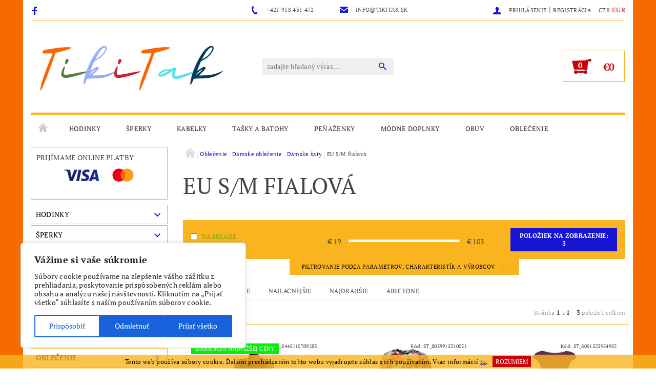

--- FILE ---
content_type: text/html; charset=utf-8
request_url: https://www.tikitak.sk/eu-s-m-fialova-7-3/
body_size: 25511
content:
<!DOCTYPE html>
<html id="css" xml:lang='sk' lang='sk' class="external-fonts-loaded">
    <head>
        <link rel="preconnect" href="https://cdn.myshoptet.com" /><link rel="dns-prefetch" href="https://cdn.myshoptet.com" /><link rel="preload" href="https://cdn.myshoptet.com/prj/dist/master/cms/libs/jquery/jquery-1.11.3.min.js" as="script" />        <script>
dataLayer = [];
dataLayer.push({'shoptet' : {
    "pageType": "parametricCategory",
    "currency": "EUR",
    "currencyInfo": {
        "decimalSeparator": ",",
        "exchangeRate": 1,
        "priceDecimalPlaces": 2,
        "symbol": "\u20ac",
        "symbolLeft": 1,
        "thousandSeparator": " "
    },
    "language": "sk",
    "projectId": 248602,
    "category": {
        "guid": "0beb7ab9-046f-11e9-a8f6-002590dad85e",
        "path": "Oble\u010denie  | D\u00e1mske oble\u010denie | D\u00e1mske \u0161aty",
        "parentCategoryGuid": "ea65ac3f-0458-11e9-a8f6-002590dad85e"
    },
    "cartInfo": {
        "id": null,
        "freeShipping": false,
        "leftToFreeGift": {
            "formattedPrice": "\u20ac0",
            "priceLeft": 0
        },
        "freeGift": false,
        "leftToFreeShipping": {
            "priceLeft": null,
            "dependOnRegion": null,
            "formattedPrice": null
        },
        "discountCoupon": [],
        "getNoBillingShippingPrice": {
            "withoutVat": 0,
            "vat": 0,
            "withVat": 0
        },
        "cartItems": [],
        "taxMode": "ORDINARY"
    },
    "cart": [],
    "customer": {
        "priceRatio": 1,
        "priceListId": 1,
        "groupId": null,
        "registered": false,
        "mainAccount": false
    }
}});
</script>

<!-- Google Tag Manager -->
<script>(function(w,d,s,l,i){w[l]=w[l]||[];w[l].push({'gtm.start':
new Date().getTime(),event:'gtm.js'});var f=d.getElementsByTagName(s)[0],
j=d.createElement(s),dl=l!='dataLayer'?'&l='+l:'';j.async=true;j.src=
'https://www.googletagmanager.com/gtm.js?id='+i+dl;f.parentNode.insertBefore(j,f);
})(window,document,'script','dataLayer','GTM-MNZ4JPTR');</script>
<!-- End Google Tag Manager -->


        <meta http-equiv="content-type" content="text/html; charset=utf-8" />
        <title>EU S/M fialová - TikiTak.sk</title>

        <meta name="viewport" content="width=device-width, initial-scale=1.0" />
        <meta name="format-detection" content="telephone=no" />

        
            <meta property="og:type" content="website"><meta property="og:site_name" content="tikitak.sk"><meta property="og:url" content="https://www.tikitak.sk/eu-s-m-fialova-7-3/"><meta property="og:title" content="EU S/M fialová - TikiTak.sk"><meta name="author" content="TikiTak.sk"><meta name="web_author" content="Shoptet.sk"><meta name="dcterms.rightsHolder" content="www.tikitak.sk"><meta name="robots" content="index,follow"><meta property="og:image" content="https://cdn.myshoptet.com/usr/www.tikitak.sk/user/front_images/hp.png?t=1762130399"><meta name="description" content="EU S/M fialová, TikiTak.sk"><meta property="og:description" content="EU S/M fialová, TikiTak.sk">
        


        
        <noscript>
            <style media="screen">
                #category-filter-hover {
                    display: block !important;
                }
            </style>
        </noscript>
        
    <link href="https://cdn.myshoptet.com/prj/dist/master/cms/templates/frontend_templates/shared/css/font-face/pt-serif.css" rel="stylesheet"><link href="https://cdn.myshoptet.com/prj/dist/master/shop/dist/font-shoptet-05.css.785859ad3a5b067f300b.css" rel="stylesheet">    <script>
        var oldBrowser = false;
    </script>
    <!--[if lt IE 9]>
        <script src="https://cdnjs.cloudflare.com/ajax/libs/html5shiv/3.7.3/html5shiv.js"></script>
        <script>
            var oldBrowser = '<strong>Upozornenie!</strong> Používate zastaraný prehliadač, ktorý už nie je podporovaný. Prosím <a href="https://www.whatismybrowser.com/" target="_blank" rel="nofollow">aktualizujte svoj prehliadač</a> a zvýšte svoje UX.';
        </script>
    <![endif]-->

        <style>:root {--color-primary: #1714d2;--color-primary-h: 241;--color-primary-s: 83%;--color-primary-l: 45%;--color-primary-hover: #1512de;--color-primary-hover-h: 241;--color-primary-hover-s: 85%;--color-primary-hover-l: 47%;--color-secondary: #cc000a;--color-secondary-h: 357;--color-secondary-s: 100%;--color-secondary-l: 40%;--color-secondary-hover: #f9b41f;--color-secondary-hover-h: 41;--color-secondary-hover-s: 95%;--color-secondary-hover-l: 55%;--color-tertiary: #000000;--color-tertiary-h: 0;--color-tertiary-s: 0%;--color-tertiary-l: 0%;--color-tertiary-hover: #000000;--color-tertiary-hover-h: 0;--color-tertiary-hover-s: 0%;--color-tertiary-hover-l: 0%;--color-header-background: #ffffff;--template-font: "PT Serif";--template-headings-font: "PT Serif";--header-background-url: none;--cookies-notice-background: #1A1937;--cookies-notice-color: #F8FAFB;--cookies-notice-button-hover: #f5f5f5;--cookies-notice-link-hover: #27263f;--templates-update-management-preview-mode-content: "Náhľad aktualizácií šablóny je aktívny pre váš prehliadač."}</style>

        <style>:root {--logo-x-position: 10px;--logo-y-position: 10px;--front-image-x-position: 0px;--front-image-y-position: 0px;}</style>

        <link href="https://cdn.myshoptet.com/prj/dist/master/shop/dist/main-05.css.7d4e435928ea78854644.css" rel="stylesheet" media="screen" />

        <link rel="stylesheet" href="https://cdn.myshoptet.com/prj/dist/master/cms/templates/frontend_templates/_/css/print.css" media="print" />
                            <link rel="shortcut icon" href="/favicon.ico" type="image/x-icon" />
                                    <link rel="canonical" href="https://www.tikitak.sk/eu-s-m-fialova-7-3/" />
        
        
        
        
                
                            <style>
                    /* custom background */
                    #main-wrapper {
                                                    background-color: #f56b00 !important;
                                                                            background-position: top center !important;
                            background-repeat: no-repeat !important;
                                                                            background-attachment: scroll !important;
                                                                    }
                </style>
                    
                <script>var shoptet = shoptet || {};shoptet.abilities = {"about":{"generation":2,"id":"05"},"config":{"category":{"product":{"image_size":"detail_alt_1"}},"navigation_breakpoint":991,"number_of_active_related_products":2,"product_slider":{"autoplay":false,"autoplay_speed":3000,"loop":true,"navigation":true,"pagination":true,"shadow_size":0}},"elements":{"recapitulation_in_checkout":true},"feature":{"directional_thumbnails":false,"extended_ajax_cart":false,"extended_search_whisperer":false,"fixed_header":false,"images_in_menu":false,"positioned_footer":false,"product_slider":false,"simple_ajax_cart":true,"smart_labels":false,"tabs_accordion":false,"tabs_responsive":false,"top_navigation_menu":false}};shoptet.design = {"template":{"name":"Rock","colorVariant":"Seven"},"layout":{"homepage":"catalog3","subPage":"catalog3","productDetail":"catalog3"},"colorScheme":{"conversionColor":"#cc000a","conversionColorHover":"#f9b41f","color1":"#1714d2","color2":"#1512de","color3":"#000000","color4":"#000000"},"fonts":{"heading":"PT Serif","text":"PT Serif"},"header":{"backgroundImage":null,"image":null,"logo":"https:\/\/www.tikitak.skuser\/logos\/dw_(40_x_40_px)_(1000_x_1000_px)_(1000_x_600_px)_(1000_x_400_px).png","color":"#ffffff"},"background":{"enabled":true,"color":{"enabled":true,"color":"#f56b00"},"image":{"url":null,"attachment":"scroll","position":"center"}}};shoptet.config = {};shoptet.events = {};shoptet.runtime = {};shoptet.content = shoptet.content || {};shoptet.updates = {};shoptet.messages = [];shoptet.messages['lightboxImg'] = "Obrázok";shoptet.messages['lightboxOf'] = "z";shoptet.messages['more'] = "Viac";shoptet.messages['cancel'] = "Zrušiť";shoptet.messages['removedItem'] = "Položka bola odstránená z košíka.";shoptet.messages['discountCouponWarning'] = "Zabudli ste použiť váš zľavový kupón. Urobte tak kliknutím na tlačidlo pri políčku, alebo číslo vymažte, aby ste mohli pokračovať.";shoptet.messages['charsNeeded'] = "Prosím, použite minimálne 3 znaky!";shoptet.messages['invalidCompanyId'] = "Neplané IČ, povolené sú iba číslice";shoptet.messages['needHelp'] = "Potrebujete poradiť?";shoptet.messages['showContacts'] = "Zobraziť kontakty";shoptet.messages['hideContacts'] = "Skryť kontakty";shoptet.messages['ajaxError'] = "Došlo k chybe; obnovte stránku a skúste to znova.";shoptet.messages['variantWarning'] = "Zvoľte prosím variant tovaru.";shoptet.messages['chooseVariant'] = "Zvoľte variant";shoptet.messages['unavailableVariant'] = "Tento variant nie je dostupný a nie je možné ho objednať.";shoptet.messages['withVat'] = "vrátane DPH";shoptet.messages['withoutVat'] = "bez DPH";shoptet.messages['toCart'] = "Do košíka";shoptet.messages['emptyCart'] = "Prázdny košík";shoptet.messages['change'] = "Zmeniť";shoptet.messages['chosenBranch'] = "Zvolená pobočka";shoptet.messages['validatorRequired'] = "Povinné pole";shoptet.messages['validatorEmail'] = "Prosím vložte platnú e-mailovú adresu";shoptet.messages['validatorUrl'] = "Prosím vložte platnú URL adresu";shoptet.messages['validatorDate'] = "Prosím vložte platný dátum";shoptet.messages['validatorNumber'] = "Zadajte číslo";shoptet.messages['validatorDigits'] = "Prosím vložte iba číslice";shoptet.messages['validatorCheckbox'] = "Zadajte prosím všetky povinné polia";shoptet.messages['validatorConsent'] = "Bez súhlasu nie je možné odoslať";shoptet.messages['validatorPassword'] = "Heslá sa nezhodujú";shoptet.messages['validatorInvalidPhoneNumber'] = "Vyplňte prosím platné telefónne číslo bez predvoľby.";shoptet.messages['validatorInvalidPhoneNumberSuggestedRegion'] = "Neplatné číslo — navrhovaná oblasť: %1";shoptet.messages['validatorInvalidCompanyId'] = "Neplatné IČO, musí byť v tvare ako %1";shoptet.messages['validatorFullName'] = "Nezabudli ste priezvisko?";shoptet.messages['validatorHouseNumber'] = "Prosím zadajte správne číslo domu";shoptet.messages['validatorZipCode'] = "Zadané PSČ nezodpovedá zvolenej krajine";shoptet.messages['validatorShortPhoneNumber'] = "Telefónne číslo musí mať min. 8 znakov";shoptet.messages['choose-personal-collection'] = "Prosím vyberte miesto doručenia pri osobnom odbere, zatiaľ nie je zvolené.";shoptet.messages['choose-external-shipping'] = "Špecifikujte vybraný spôsob dopravy";shoptet.messages['choose-ceska-posta'] = "Pobočka Českej Pošty nebola zvolená, prosím vyberte si jednu";shoptet.messages['choose-hupostPostaPont'] = "Pobočka Maďarskej pošty nie je vybraná, zvoľte prosím nejakú";shoptet.messages['choose-postSk'] = "Pobočka Slovenskej pošty nebola zvolená, prosím vyberte si jednu";shoptet.messages['choose-ulozenka'] = "Pobočka Uloženky nebola zvolená, prsím vyberte si jednu";shoptet.messages['choose-zasilkovna'] = "Nebola zvolená pobočka zásielkovne, prosím, vyberte si jednu";shoptet.messages['choose-ppl-cz'] = "Pobočka PPL ParcelShop nebolaá zvolená, prosím zvoľte jednu možnosť";shoptet.messages['choose-glsCz'] = "Pobočka GLS ParcelShop nebola zvolená, prosím niektorú";shoptet.messages['choose-dpd-cz'] = "Ani jedna z pobočiek služby DPD Parcel Shop nebola zvolená, prosím vyberte si jednu z možností.";shoptet.messages['watchdogType'] = "Je potrebné vybrať jednu z možností sledovania produktu.";shoptet.messages['watchdog-consent-required'] = "Musíte zaškrtnúť všetky povinné súhlasy";shoptet.messages['watchdogEmailEmpty'] = "Prosím vyplňte email";shoptet.messages['privacyPolicy'] = 'Musíte súhlasiť s ochranou osobných údajov';shoptet.messages['amountChanged'] = '(množstvo bolo zmenené)';shoptet.messages['unavailableCombination'] = 'Nie je k dispozícii v tejto kombinácii';shoptet.messages['specifyShippingMethod'] = 'Upresnite dopravu';shoptet.messages['PIScountryOptionMoreBanks'] = 'Možnosť platby z %1 bánk';shoptet.messages['PIScountryOptionOneBank'] = 'Možnosť platby z 1 banky';shoptet.messages['PIScurrencyInfoCZK'] = 'V mene CZK je možné zaplatiť iba prostredníctvom českých bánk.';shoptet.messages['PIScurrencyInfoHUF'] = 'V mene HUF je možné zaplatiť iba prostredníctvom maďarských bánk.';shoptet.messages['validatorVatIdWaiting'] = "Overujeme";shoptet.messages['validatorVatIdValid'] = "Overené";shoptet.messages['validatorVatIdInvalid'] = "DIČ sa nepodarilo overiť, aj napriek tomu môžete objednávku dokončiť";shoptet.messages['validatorVatIdInvalidOrderForbid'] = "Zadané DIČ teraz nie je možné overiť, pretože služba overovania je dočasne nedostupná. Skúste opakovať zadanie neskôr, alebo DIČ vymažte a vašu objednávku dokončte v režime OSS. Prípadne kontaktujte predajcu.";shoptet.messages['validatorVatIdInvalidOssRegime'] = "Zadané DIČ nemôže byť overené, pretože služba overovania je dočasne nedostupná. Vaša objednávka bude dokončená v režime OSS. Prípadne kontaktujte predajcu.";shoptet.messages['previous'] = "Predchádzajúce";shoptet.messages['next'] = "Nasledujúce";shoptet.messages['close'] = "Zavrieť";shoptet.messages['imageWithoutAlt'] = "Tento obrázok nemá popis";shoptet.messages['newQuantity'] = "Nové množstvo:";shoptet.messages['currentQuantity'] = "Aktuálne množstvo:";shoptet.messages['quantityRange'] = "Prosím vložte číslo v rozmedzí %1 a %2";shoptet.messages['skipped'] = "Preskočené";shoptet.messages.validator = {};shoptet.messages.validator.emailRequired = "Zadajte e-mailovú adresu (napr. jan.novak@example.com).";shoptet.messages.validator.messageRequired = "Napíšte komentár.";shoptet.messages.validator.captchaRequired = "Vyplňte bezpečnostnú kontrolu.";shoptet.messages.validator.consentsRequired = "Potvrďte svoj súhlas.";shoptet.messages['loading'] = "Načítavám…";shoptet.messages['stillLoading'] = "Stále načítavám…";shoptet.messages['loadingFailed'] = "Načítanie sa nepodarilo. Skúste to znova.";shoptet.messages['productsSorted'] = "Produkty zoradené.";shoptet.config.showAdvancedOrder = true;shoptet.config.orderingProcess = {active: false,step: false};shoptet.config.documentsRounding = '3';shoptet.config.documentPriceDecimalPlaces = '2';shoptet.config.thousandSeparator = ' ';shoptet.config.decSeparator = ',';shoptet.config.decPlaces = '2';shoptet.config.decPlacesSystemDefault = '2';shoptet.config.currencySymbol = '€';shoptet.config.currencySymbolLeft = '1';shoptet.config.defaultVatIncluded = 1;shoptet.config.defaultProductMaxAmount = 9999;shoptet.config.inStockAvailabilityId = -1;shoptet.config.defaultProductMaxAmount = 9999;shoptet.config.inStockAvailabilityId = -1;shoptet.config.cartActionUrl = '/action/Cart';shoptet.config.advancedOrderUrl = '/action/Cart/GetExtendedOrder/';shoptet.config.cartContentUrl = '/action/Cart/GetCartContent/';shoptet.config.stockAmountUrl = '/action/ProductStockAmount/';shoptet.config.addToCartUrl = '/action/Cart/addCartItem/';shoptet.config.removeFromCartUrl = '/action/Cart/deleteCartItem/';shoptet.config.updateCartUrl = '/action/Cart/setCartItemAmount/';shoptet.config.addDiscountCouponUrl = '/action/Cart/addDiscountCoupon/';shoptet.config.setSelectedGiftUrl = '/action/Cart/setSelectedGift/';shoptet.config.rateProduct = '/action/ProductDetail/RateProduct/';shoptet.config.customerDataUrl = '/action/OrderingProcess/step2CustomerAjax/';shoptet.config.registerUrl = '/registracia/';shoptet.config.agreementCookieName = 'site-agreement';shoptet.config.cookiesConsentUrl = '/action/CustomerCookieConsent/';shoptet.config.cookiesConsentIsActive = 0;shoptet.config.cookiesConsentOptAnalytics = 'analytics';shoptet.config.cookiesConsentOptPersonalisation = 'personalisation';shoptet.config.cookiesConsentOptNone = 'none';shoptet.config.cookiesConsentRefuseDuration = 7;shoptet.config.cookiesConsentName = 'CookiesConsent';shoptet.config.agreementCookieExpire = 30;shoptet.config.cookiesConsentSettingsUrl = '/cookies-settings/';shoptet.config.fonts = {"google":{"attributes":"100,300,400,500,700,900:latin-ext","families":["PT Serif"],"urls":["https:\/\/cdn.myshoptet.com\/prj\/dist\/master\/cms\/templates\/frontend_templates\/shared\/css\/font-face\/pt-serif.css"]},"custom":{"families":["shoptet"],"urls":["https:\/\/cdn.myshoptet.com\/prj\/dist\/master\/shop\/dist\/font-shoptet-05.css.785859ad3a5b067f300b.css"]}};shoptet.config.mobileHeaderVersion = '1';shoptet.config.fbCAPIEnabled = false;shoptet.config.fbPixelEnabled = false;shoptet.config.fbCAPIUrl = '/action/FacebookCAPI/';shoptet.content.regexp = /strana-[0-9]+[\/]/g;shoptet.content.colorboxHeader = '<div class="colorbox-html-content">';shoptet.content.colorboxFooter = '</div>';shoptet.customer = {};shoptet.csrf = shoptet.csrf || {};shoptet.csrf.token = 'csrf_3SBhCEB8605b5dba7f94315f';shoptet.csrf.invalidTokenModal = '<div><h2>Prihláste sa prosím znovu</h2><p>Ospravedlňujeme sa, ale Váš CSRF token pravdepodobne vypršal. Aby sme mohli Vašu bezpečnosť udržať na čo najvyššej úrovni, potrebujeme, aby ste sa znovu prihlásili.</p><p>Ďakujeme za pochopenie.</p><div><a href="/login/?backTo=%2Feu-s-m-fialova-7-3%2F">Prihlásenie</a></div></div> ';shoptet.csrf.formsSelector = 'csrf-enabled';shoptet.csrf.submitListener = true;shoptet.csrf.validateURL = '/action/ValidateCSRFToken/Index/';shoptet.csrf.refreshURL = '/action/RefreshCSRFTokenNew/Index/';shoptet.csrf.enabled = true;shoptet.config.googleAnalytics ||= {};shoptet.config.googleAnalytics.isGa4Enabled = true;shoptet.config.googleAnalytics.route ||= {};shoptet.config.googleAnalytics.route.ua = "UA";shoptet.config.googleAnalytics.route.ga4 = "GA4";shoptet.config.ums_a11y_category_page = false;shoptet.config.ums_a11y_pagination = true;shoptet.config.showPriceWithoutVat = '';</script>
        <script src="https://cdn.myshoptet.com/prj/dist/master/cms/libs/googleDataLayerHelper/dataLayerHelper.js"></script><script src="https://cdn.myshoptet.com/prj/dist/master/cms/libs/jquery/jquery-1.11.3.min.js"></script><script src="https://cdn.myshoptet.com/prj/dist/master/cms/libs/jquery/jquery-migrate-1.4.1.min.js"></script><script src="https://cdn.myshoptet.com/prj/dist/master/cms/libs/jquery/jquery-ui-1.8.24.min.js"></script>
    <script src="https://cdn.myshoptet.com/prj/dist/master/shop/dist/main-05.js.90c286f49777d672c25b.js"></script>
<script src="https://cdn.myshoptet.com/prj/dist/master/shop/dist/shared-2g.js.cb47e9b38b35e68aa336.js"></script><script src="https://cdn.myshoptet.com/prj/dist/master/cms/libs/jqueryui/i18n/datepicker-sk.js"></script><script>if (window.self !== window.top) {const script = document.createElement('script');script.type = 'module';script.src = "https://cdn.myshoptet.com/prj/dist/master/shop/dist/editorPreview.js.831caf62f3807bf3e009.js";document.body.appendChild(script);}</script>        <script>
            jQuery.extend(jQuery.cybergenicsFormValidator.messages, {
                required: "Povinné pole",
                email: "Prosím vložte platnú e-mailovú adresu",
                url: "Prosím vložte platnú URL adresu",
                date: "Prosím vložte platný dátum",
                number: "Zadajte číslo",
                digits: "Prosím vložte iba číslice",
                checkbox: "Zadajte prosím všetky povinné polia",
                validatorConsent: "Bez súhlasu nie je možné odoslať",
                password: "Heslá sa nezhodujú",
                invalidPhoneNumber: "Vyplňte prosím platné telefónne číslo bez predvoľby.",
                invalidCompanyId: 'Nevalidné IČ, musí mať presne 8 čísel (pred kratšie IČ možno dať nuly)',
                fullName: "Nezabudli ste priezvisko?",
                zipCode: "Zadané PSČ nezodpovedá zvolenej krajine",
                houseNumber: "Prosím zadajte správne číslo domu",
                shortPhoneNumber: "Telefónne číslo musí mať min. 8 znakov",
                privacyPolicy: "Musíte súhlasiť s ochranou osobných údajov"
            });
        </script>
                                    
                
        
        <!-- User include -->
                <!-- api 1677(1262) html code header -->
<link rel="stylesheet" href="https://cdn.myshoptet.com/usr/softo.myshoptet.com/user/documents/upload/cdn/edudeal.css?v=&eshopId=248602&version=5"/>
<!-- api 1732(1314) html code header -->
<script type="text/javascript" src="https://app.dekovacka.sk/thankyou.js" async defer></script>
<!-- service 423(77) html code header -->
<script type="text/javascript" src="https://postback.affiliateport.eu/track.js"></script>
<script>
    function getCookie(name) {
        const value = `; ${document.cookie}`;
        const parts = value.split(`; ${name}=`);
        if (parts.length === 2) return parts.pop().split(';').shift();
    }

    const interval = setInterval(() => {
        if (document.cookie.indexOf('CookiesConsent=') !== - 1) {
            //ex.: {"consent":"analytics,personalisation","cookieId":"7hq2hmetk5kn82nkc9srfme7dio7288c"}
            let cookies_consent = getCookie('CookiesConsent').split("\n").map(JSON.parse)[0]
            let consent_attr = cookies_consent?.consent ?? ''

            if (consent_attr.includes('analytics')) {
                _AP_tracker.init()
                clearInterval(interval);
            }
        }
    }, 100)
</script>
<!-- service 1360(975) html code header -->
<script>
window.onload = (event) => {
	console.log("enabling console monitoring");
  shoptet.dev.enableEventsMonitoring();
  
}
</script>
<!-- service 1709(1293) html code header -->
<style>
.shkRecapImgExtension {
    float: left;
    width: 50px;
    margin-right: 6px;
    margin-bottom: 2px;
}
.shkRecapImgExtension:not(:nth-of-type(1)) {
  display: none;
}

@media only screen and (max-width: 1200px) and (min-width: 992px) {
    .shkRecapImgExtension {
        width: 38px;
    }
    .template-13 .shkRecapImgExtension {
        margin-right: 0;
        margin-bottom: 5px;
        width: 100%;
    }
}
@media only screen and (max-width: 360px) {
	.shkRecapImgExtension {
        width: 38px;
    }
}
.template-08 #checkout-recapitulation a,
.template-06 #checkout-recapitulation a {
	display: inline;
}
@media only screen and (max-width: 760px) and (min-width: 640px) {
	.template-08 .shkRecapImgExtension {
		margin-right: 0;
        margin-bottom: 5px;
        width: 100%;
	}
  .template-08 #checkout-recapitulation a {
  	display: inline-block;
  }
}

@media only screen and (max-width: 992px) and (min-width: 640px) {
    .template-05 .shkRecapImgExtension,
    .template-04 .shkRecapImgExtension {
        width: 38px;
    }
}
</style>

        <!-- /User include -->
                                <!-- Global site tag (gtag.js) - Google Analytics -->
    <script async src="https://www.googletagmanager.com/gtag/js?id=G-5ZKYCZDEKW"></script>
    <script>
        
        window.dataLayer = window.dataLayer || [];
        function gtag(){dataLayer.push(arguments);}
        

        
        gtag('js', new Date());

        
                gtag('config', 'G-5ZKYCZDEKW', {"groups":"GA4","send_page_view":false,"content_group":"category","currency":"EUR","page_language":"sk"});
        
        
        
        
        
        
                    gtag('event', 'page_view', {"send_to":"GA4","page_language":"sk","content_group":"category","currency":"EUR"});
        
        
        
        
        
        
        
        
        
        
        
        
        
        document.addEventListener('DOMContentLoaded', function() {
            if (typeof shoptet.tracking !== 'undefined') {
                for (var id in shoptet.tracking.bannersList) {
                    gtag('event', 'view_promotion', {
                        "send_to": "UA",
                        "promotions": [
                            {
                                "id": shoptet.tracking.bannersList[id].id,
                                "name": shoptet.tracking.bannersList[id].name,
                                "position": shoptet.tracking.bannersList[id].position
                            }
                        ]
                    });
                }
            }

            shoptet.consent.onAccept(function(agreements) {
                if (agreements.length !== 0) {
                    console.debug('gtag consent accept');
                    var gtagConsentPayload =  {
                        'ad_storage': agreements.includes(shoptet.config.cookiesConsentOptPersonalisation)
                            ? 'granted' : 'denied',
                        'analytics_storage': agreements.includes(shoptet.config.cookiesConsentOptAnalytics)
                            ? 'granted' : 'denied',
                                                                                                'ad_user_data': agreements.includes(shoptet.config.cookiesConsentOptPersonalisation)
                            ? 'granted' : 'denied',
                        'ad_personalization': agreements.includes(shoptet.config.cookiesConsentOptPersonalisation)
                            ? 'granted' : 'denied',
                        };
                    console.debug('update consent data', gtagConsentPayload);
                    gtag('consent', 'update', gtagConsentPayload);
                    dataLayer.push(
                        { 'event': 'update_consent' }
                    );
                }
            });
        });
    </script>

                
                                                    </head>
    <body class="desktop id-6464 in-eu-s-m-fialova-7-3 template-05 type-category subtype-category-parametric page-category ajax-add-to-cart">
    
        <div id="fb-root"></div>
        <script>
            window.fbAsyncInit = function() {
                FB.init({
//                    appId            : 'your-app-id',
                    autoLogAppEvents : true,
                    xfbml            : true,
                    version          : 'v19.0'
                });
            };
        </script>
        <script async defer crossorigin="anonymous" src="https://connect.facebook.net/sk_SK/sdk.js"></script>
    
<!-- Google Tag Manager (noscript) -->
<noscript><iframe src="https://www.googletagmanager.com/ns.html?id=GTM-MNZ4JPTR"
height="0" width="0" style="display:none;visibility:hidden"></iframe></noscript>
<!-- End Google Tag Manager (noscript) -->


        
    
    <div id="main-wrapper">
        <div id="main-wrapper-in" class="large-12 medium-12 small-12">
            <div id="main" class="large-12 medium-12 small-12 row">

                

                <div id="header" class="large-12 medium-12 small-12 columns">
                    <header id="header-in" class="large-12 medium-12 small-12 row collapse">
                        
<div class="row header-info">
                <div class="large-4 medium-2  small-12 left hide-for-small">
                            <span class="checkout-facebook header-social-icon">
                    <a href="https://www.facebook.com/tikitak.sk/" title="Facebook" target="_blank">&nbsp;</a>
                </span>
                                </div>
        
        <div class="large-4 medium-6 small-6 columns currable">

            <div class="row collapse header-contacts">
                                                                                        <div class="large-6 tac medium-6 small-12 header-phone columns left">
                        <a href="tel:+421918431472" title="Telefón"><span>+421 918 431 472</span></a>
                    </div>
                                                    <div class="large-6 tac medium-6 small-12 header-email columns left">
                                                    <a href="mailto:info@tikitak.sk"><span>info@tikitak.sk</span></a>
                                            </div>
                            </div>
        </div>
    
    <div class="large-4 medium-4 small-6 left top-links-holder">
                            <div id="langs-curr">
                                    <a href="/action/Currency/changeCurrency/?currencyCode=CZK" title="CZK" rel="nofollow">CZK</a>
                                    <a href="/action/Currency/changeCurrency/?currencyCode=EUR" title="EUR" class="active" rel="nofollow">EUR</a>
                            </div>
                        <div id="top-links">
            <span class="responsive-mobile-visible responsive-all-hidden box-account-links-trigger-wrap">
                <span class="box-account-links-trigger"></span>
            </span>
            <ul class="responsive-mobile-hidden box-account-links list-inline list-reset">
                
                                                                                                        <li>
                                    <a class="icon-account-login" href="/login/?backTo=%2Feu-s-m-fialova-7-3%2F" title="Prihlásenie" data-testid="signin" rel="nofollow"><span>Prihlásenie</span></a>
                                </li>
                                <li>
                                    <span class="responsive-mobile-hidden"> |</span>
                                    <a href="/registracia/" title="Registrácia" data-testid="headerSignup" rel="nofollow">Registrácia</a>
                                </li>
                                                                                        
            </ul>
        </div>
    </div>
</div>
<div class="header-center row">
    
    <div class="large-4 medium-4 small-6">
                                <a href="/" title="TikiTak.sk" id="logo" data-testid="linkWebsiteLogo"><img src="https://cdn.myshoptet.com/usr/www.tikitak.sk/user/logos/dw_(40_x_40_px)_(1000_x_1000_px)_(1000_x_600_px)_(1000_x_400_px).png" alt="TikiTak.sk" /></a>
    </div>
    
    <div class="large-4 medium-4 small-12">
                <div class="searchform large-8 medium-12 small-12" itemscope itemtype="https://schema.org/WebSite">
            <meta itemprop="headline" content="EU S/M fialová"/>
<meta itemprop="url" content="https://www.tikitak.sk"/>
        <meta itemprop="text" content="EU S/M fialová, TikiTak.sk"/>

            <form class="search-whisperer-wrap-v1 search-whisperer-wrap" action="/action/ProductSearch/prepareString/" method="post" itemprop="potentialAction" itemscope itemtype="https://schema.org/SearchAction" data-testid="searchForm">
                <fieldset>
                    <meta itemprop="target" content="https://www.tikitak.sk/vyhladavanie/?string={string}"/>
                    <div class="large-10 medium-8 small-10 left">
                        <input type="hidden" name="language" value="sk" />
                        <input type="search" name="string" itemprop="query-input" class="s-word" placeholder="zadajte hľadaný výraz..." autocomplete="off" data-testid="searchInput" />
                    </div>
                    <div class="tar large-2 medium-4 small-2 left">
                        <input type="submit" value="Hľadať" class="b-search" data-testid="searchBtn" />
                    </div>
                    <div class="search-whisperer-container-js"></div>
                    <div class="search-notice large-12 medium-12 small-12" data-testid="searchMsg">Prosím, použite minimálne 3 znaky!</div>
                </fieldset>
            </form>
        </div>
    </div>
    
    <div class="large-4 medium-4 small-6 tar">
                                
                        <div class="place-cart-here">
                <div id="header-cart-wrapper" class="header-cart-wrapper menu-element-wrap">
    <a href="/kosik/" id="header-cart" class="header-cart" data-testid="headerCart" rel="nofollow">
        
        
    <strong class="header-cart-count" data-testid="headerCartCount">
        <span>
                            0
                    </span>
    </strong>

        <strong class="header-cart-price" data-testid="headerCartPrice">
            €0
        </strong>
    </a>

    <div id="cart-recapitulation" class="cart-recapitulation menu-element-submenu align-right hover-hidden" data-testid="popupCartWidget">
                    <div class="cart-reca-single darken tac" data-testid="cartTitle">
                Váš nákupný košík je prázdny            </div>
            </div>
</div>
            </div>
            </div>
    
</div>

             <nav id="menu" class="large-12 medium-12 small-12"><ul class="inline-list list-inline valign-top-inline left"><li class="first-line"><a href="/" id="a-home" data-testid="headerMenuItem">Úvodná stránka</a></li><li class="menu-item-673 navigation-submenu-trigger-wrap icon-menu-arrow-wrap">        <a href="/hodinky-a-sperky/" data-testid="headerMenuItem">
                    <span class="navigation-submenu-trigger icon-menu-arrow-down icon-menu-arrow"></span>
                Hodinky
    </a>
        <ul class="navigation-submenu navigation-menu">
                    <li class="menu-item-731">
                <a href="/panske/"  data-image="https://cdn.myshoptet.com/usr/www.tikitak.sk/user/categories/thumb/obr_tak_(2)-1.png">Pánske hodinky</a>
            </li>
                    <li class="menu-item-734">
                <a href="/damske-hodinky/"  data-image="https://cdn.myshoptet.com/usr/www.tikitak.sk/user/categories/thumb/obr_tak_(3)-1.png">Dámske hodinky</a>
            </li>
                    <li class="menu-item-737">
                <a href="/detske-hodinky/"  data-image="https://cdn.myshoptet.com/usr/www.tikitak.sk/user/categories/thumb/obr_tak_(4)-1.png">Detské hodinky</a>
            </li>
            </ul>
    </li><li class="menu-item-12454 navigation-submenu-trigger-wrap icon-menu-arrow-wrap">        <a href="/sperky/" data-testid="headerMenuItem">
                    <span class="navigation-submenu-trigger icon-menu-arrow-down icon-menu-arrow"></span>
                Šperky
    </a>
        <ul class="navigation-submenu navigation-menu">
                    <li class="menu-item-2136">
                <a href="/sperky-pre-damy/"  data-image="https://cdn.myshoptet.com/usr/www.tikitak.sk/user/categories/thumb/obr_tak_(5)-1.png">Šperky pre dámy</a>
            </li>
                    <li class="menu-item-2091">
                <a href="/sperky-pre-panov/"  data-image="https://cdn.myshoptet.com/usr/www.tikitak.sk/user/categories/thumb/obr_tak_(6)-1.png">Šperky pre pánov</a>
            </li>
            </ul>
    </li><li class="menu-item-728 navigation-submenu-trigger-wrap icon-menu-arrow-wrap">        <a href="/kabelky/" data-testid="headerMenuItem">
                    <span class="navigation-submenu-trigger icon-menu-arrow-down icon-menu-arrow"></span>
                Kabelky
    </a>
        <ul class="navigation-submenu navigation-menu">
                    <li class="menu-item-12460">
                <a href="/damske-kabelky/" >Dámske kabelky</a>
            </li>
            </ul>
    </li><li class="menu-item-722 navigation-submenu-trigger-wrap icon-menu-arrow-wrap">        <a href="/tasky-a-batohy/" data-testid="headerMenuItem">
                    <span class="navigation-submenu-trigger icon-menu-arrow-down icon-menu-arrow"></span>
                Tašky a batohy
    </a>
        <ul class="navigation-submenu navigation-menu">
                    <li class="menu-item-2184">
                <a href="/damske-tasky/"  data-image="https://cdn.myshoptet.com/usr/www.tikitak.sk/user/categories/thumb/obr_tak_(39).jpg">Dámske tašky</a>
            </li>
                    <li class="menu-item-2187">
                <a href="/panske-tasky/"  data-image="https://cdn.myshoptet.com/usr/www.tikitak.sk/user/categories/thumb/obr_tak_(40)-1.jpg">Pánske tašky</a>
            </li>
                    <li class="menu-item-2193">
                <a href="/damske-batohy/"  data-image="https://cdn.myshoptet.com/usr/www.tikitak.sk/user/categories/thumb/obr_tak_(46).jpg">Dámske batohy</a>
            </li>
                    <li class="menu-item-2196">
                <a href="/panske-batohy/"  data-image="https://cdn.myshoptet.com/usr/www.tikitak.sk/user/categories/thumb/obr_tak_(47).jpg">Pánske batohy</a>
            </li>
                    <li class="menu-item-2199">
                <a href="/skolske-batohy/"  data-image="https://cdn.myshoptet.com/usr/www.tikitak.sk/user/categories/thumb/obr_tak_(48).jpg">Školské batohy</a>
            </li>
                    <li class="menu-item-2243">
                <a href="/vrecka-na-telocvik/"  data-image="https://cdn.myshoptet.com/usr/www.tikitak.sk/user/categories/thumb/obr_tak_(49).jpg">Vrecká na telocvik</a>
            </li>
            </ul>
    </li><li class="menu-item-2169 navigation-submenu-trigger-wrap icon-menu-arrow-wrap">        <a href="/penazenky/" data-testid="headerMenuItem">
                    <span class="navigation-submenu-trigger icon-menu-arrow-down icon-menu-arrow"></span>
                Peňaženky
    </a>
        <ul class="navigation-submenu navigation-menu">
                    <li class="menu-item-771">
                <a href="/damske-penazenky/"  data-image="https://cdn.myshoptet.com/usr/www.tikitak.sk/user/categories/thumb/obr_tak_(50).jpg">Dámske peňaženky</a>
            </li>
                    <li class="menu-item-783">
                <a href="/panske-penazenky/"  data-image="https://cdn.myshoptet.com/usr/www.tikitak.sk/user/categories/thumb/obr_tak_(51).jpg">Pánske peňaženky</a>
            </li>
                    <li class="menu-item-2258">
                <a href="/detske-penazenky/"  data-image="https://cdn.myshoptet.com/usr/www.tikitak.sk/user/categories/thumb/obr_tak_(52).jpg">Detské peňaženky</a>
            </li>
            </ul>
    </li><li class="menu-item-2172 navigation-submenu-trigger-wrap icon-menu-arrow-wrap">        <a href="/modne-doplnky-2/" data-testid="headerMenuItem">
                    <span class="navigation-submenu-trigger icon-menu-arrow-down icon-menu-arrow"></span>
                Módne doplnky
    </a>
        <ul class="navigation-submenu navigation-menu">
                    <li class="menu-item-789">
                <a href="/slnecne-okuliare/"  data-image="https://cdn.myshoptet.com/usr/www.tikitak.sk/user/categories/thumb/obr_tak_(26).jpg">Slnečné okuliare</a>
            </li>
                    <li class="menu-item-1977">
                <a href="/damsky-opasok/"  data-image="https://cdn.myshoptet.com/usr/www.tikitak.sk/user/categories/thumb/obr_tak_(20).jpg">Opasky</a>
            </li>
                    <li class="menu-item-2202">
                <a href="/ciapky-a-klobuky-2/"  data-image="https://cdn.myshoptet.com/usr/www.tikitak.sk/user/categories/thumb/obr_tak_(25).jpg">Čiapky a klobúky</a>
            </li>
                    <li class="menu-item-11778">
                <a href="/siltovky/"  data-image="https://cdn.myshoptet.com/usr/www.tikitak.sk/user/categories/thumb/obr_tak_(23).jpg">Šiltovky</a>
            </li>
                    <li class="menu-item-2205">
                <a href="/rukavice-2/"  data-image="https://cdn.myshoptet.com/usr/www.tikitak.sk/user/categories/thumb/obr_tak_(24).jpg">Rukavice</a>
            </li>
                    <li class="menu-item-2208">
                <a href="/damske-saly-a-satky/"  data-image="https://cdn.myshoptet.com/usr/www.tikitak.sk/user/categories/thumb/obr_tak_(31).jpg">Šály a šatky</a>
            </li>
                    <li class="menu-item-2220">
                <a href="/kravaty/"  data-image="https://cdn.myshoptet.com/usr/www.tikitak.sk/user/categories/thumb/obr_tak_(32).jpg">Kravaty</a>
            </li>
                    <li class="menu-item-2223">
                <a href="/motyliky/"  data-image="https://cdn.myshoptet.com/usr/www.tikitak.sk/user/categories/thumb/obr_tak_(33).jpg">Motýliky</a>
            </li>
                    <li class="menu-item-12502">
                <a href="/doplnky-pre-chytre-telefony/"  data-image="https://cdn.myshoptet.com/usr/www.tikitak.sk/user/categories/thumb/obr_tak_(23)-3.png">Doplnky pre chytré telefóny</a>
            </li>
                    <li class="menu-item-12505">
                <a href="/doplnky-pre-apple-watch/"  data-image="https://cdn.myshoptet.com/usr/www.tikitak.sk/user/categories/thumb/obr_tak_(24).png">Doplnky pre Apple Watch</a>
            </li>
                    <li class="menu-item-12679">
                <a href="/drobnosti-pre-radost/" >Drobnosti pre radosť</a>
            </li>
                    <li class="menu-item-12682">
                <a href="/drogeria/" >Drogéria</a>
            </li>
            </ul>
    </li><li class="menu-item-674 navigation-submenu-trigger-wrap icon-menu-arrow-wrap">        <a href="/obuv/" data-testid="headerMenuItem">
                    <span class="navigation-submenu-trigger icon-menu-arrow-down icon-menu-arrow"></span>
                Obuv
    </a>
        <ul class="navigation-submenu navigation-menu">
                    <li class="menu-item-743">
                <a href="/damska-obuv/"  data-image="https://cdn.myshoptet.com/usr/www.tikitak.sk/user/categories/thumb/obr_tak_(27).jpg">Dámska obuv</a>
            </li>
                    <li class="menu-item-746">
                <a href="/panska-obuv/"  data-image="https://cdn.myshoptet.com/usr/www.tikitak.sk/user/categories/thumb/obr_tak_(28).jpg">Pánska obuv</a>
            </li>
                    <li class="menu-item-1842">
                <a href="/vypredaj/"  data-image="https://cdn.myshoptet.com/usr/www.tikitak.sk/user/categories/thumb/obr_tak_(29).jpg">Výpredaj </a>
            </li>
                    <li class="menu-item-11760">
                <a href="/slapky/"  data-image="https://cdn.myshoptet.com/usr/www.tikitak.sk/user/categories/thumb/obr_tak_(13)-2.png">Šlapky a Žabky</a>
            </li>
            </ul>
    </li><li class="menu-item-1347 navigation-submenu-trigger-wrap icon-menu-arrow-wrap">        <a href="/oblecenie/" data-testid="headerMenuItem">
                    <span class="navigation-submenu-trigger icon-menu-arrow-down icon-menu-arrow"></span>
                Oblečenie 
    </a>
        <ul class="navigation-submenu navigation-menu">
                    <li class="menu-item-1350">
                <a href="/damske-oblecenie-2/"  data-image="https://cdn.myshoptet.com/usr/www.tikitak.sk/user/categories/thumb/obr_tak_(10).png">Dámske oblečenie</a>
            </li>
                    <li class="menu-item-1353">
                <a href="/panske-oblecenie-2/"  data-image="https://cdn.myshoptet.com/usr/www.tikitak.sk/user/categories/thumb/obr_tak_(11).png">Pánske oblečenie</a>
            </li>
            </ul>
    </li><li class="menu-item-39">    <a href="/obchodne-podmienky/"  target="_blank" data-testid="headerMenuItem">
        Obchodné podmienky
    </a>
</li><li class="menu-item-29">    <a href="/kontakty/"  target="_blank" data-testid="headerMenuItem">
        Kontakty
    </a>
</li></ul><div id="menu-helper-wrapper"><div id="menu-helper" data-testid="hamburgerMenu">&nbsp;</div><ul id="menu-helper-box"></ul></div></nav>

<script>
$(document).ready(function() {
    checkSearchForm($('.searchform'), "Prosím, použite minimálne 3 znaky!");
});
var userOptions = {
    carousel : {
        stepTimer : 6000,
        fadeTimer : 800
    }
};
</script>


                    </header>
                </div>
                <div id="main-in" class="large-12 medium-12 small-12 columns">
                    <div id="main-in-in" class="large-12 medium-12 small-12">
                        
                        <div id="content" class="large-12 medium-12 small-12 row">
                            
                                                                    <aside id="column-l" class="large-3 medium-3 small-12 columns sidebar">
                                        <div id="column-l-in">
                                                                                                                                                <div class="box-even">
                        <div id="onlinePayments" class="box hide-for-small">
    <h3 class="topic">Prijímame online platby</h3>
    <p>
        <img src="https://cdn.myshoptet.com/prj/dist/master/cms/img/common/payment_logos/payments.png" alt="Logá kreditných kariet">
    </p>
</div>

                    </div>
                                                                                                                                                        <div class="box-odd">
                        
<div id="categories">
                        <div class="categories cat-01 expandable" id="cat-673">
                <div class="topic"><a href="/hodinky-a-sperky/">Hodinky</a></div>
        
<ul >
                <li ><a href="/panske/" title="Pánske hodinky">Pánske hodinky</a>
                            </li>             <li ><a href="/damske-hodinky/" title="Dámske hodinky">Dámske hodinky</a>
                            </li>             <li ><a href="/detske-hodinky/" title="Detské hodinky">Detské hodinky</a>
                            </li>     </ul> 
    </div>
            <div class="categories cat-02 expandable" id="cat-12454">
                <div class="topic"><a href="/sperky/">Šperky</a></div>
        
<ul >
                <li class="expandable"><a href="/sperky-pre-damy/" title="Šperky pre dámy">Šperky pre dámy</a>
            </li>             <li class="expandable"><a href="/sperky-pre-panov/" title="Šperky pre pánov">Šperky pre pánov</a>
            </li>     </ul> 
    </div>
            <div class="categories cat-01 expandable" id="cat-728">
                <div class="topic"><a href="/kabelky/">Kabelky</a></div>
        
<ul >
                <li class="expandable"><a href="/damske-kabelky/" title="Dámske kabelky">Dámske kabelky</a>
            </li>     </ul> 
    </div>
            <div class="categories cat-02 expandable" id="cat-722">
                <div class="topic"><a href="/tasky-a-batohy/">Tašky a batohy</a></div>
        
<ul >
                <li class="expandable"><a href="/damske-tasky/" title="Dámske tašky">Dámske tašky</a>
            </li>             <li class="expandable"><a href="/panske-tasky/" title="Pánske tašky">Pánske tašky</a>
            </li>             <li ><a href="/damske-batohy/" title="Dámske batohy">Dámske batohy</a>
                            </li>             <li ><a href="/panske-batohy/" title="Pánske batohy">Pánske batohy</a>
                            </li>             <li ><a href="/skolske-batohy/" title="Školské batohy">Školské batohy</a>
                            </li>             <li ><a href="/vrecka-na-telocvik/" title="Vrecká na telocvik">Vrecká na telocvik</a>
                            </li>     </ul> 
    </div>
            <div class="categories cat-01 expandable" id="cat-2169">
                <div class="topic"><a href="/penazenky/">Peňaženky</a></div>
        
<ul >
                <li ><a href="/damske-penazenky/" title="Dámske peňaženky">Dámske peňaženky</a>
            </li>             <li ><a href="/panske-penazenky/" title="Pánske peňaženky">Pánske peňaženky</a>
                            </li>             <li ><a href="/detske-penazenky/" title="Detské peňaženky">Detské peňaženky</a>
                            </li>     </ul> 
    </div>
            <div class="categories cat-02 expandable" id="cat-2172">
                <div class="topic"><a href="/modne-doplnky-2/">Módne doplnky</a></div>
        
<ul >
                <li ><a href="/slnecne-okuliare/" title="Slnečné okuliare">Slnečné okuliare</a>
            </li>             <li ><a href="/damsky-opasok/" title="Opasky">Opasky</a>
            </li>             <li ><a href="/ciapky-a-klobuky-2/" title="Čiapky a klobúky">Čiapky a klobúky</a>
                            </li>             <li ><a href="/siltovky/" title="Šiltovky">Šiltovky</a>
                            </li>             <li ><a href="/rukavice-2/" title="Rukavice">Rukavice</a>
                            </li>             <li ><a href="/damske-saly-a-satky/" title="Šály a šatky">Šály a šatky</a>
                            </li>             <li ><a href="/kravaty/" title="Kravaty">Kravaty</a>
                            </li>             <li ><a href="/motyliky/" title="Motýliky">Motýliky</a>
                            </li>             <li ><a href="/doplnky-pre-chytre-telefony/" title="Doplnky pre chytré telefóny">Doplnky pre chytré telefóny</a>
            </li>             <li ><a href="/doplnky-pre-apple-watch/" title="Doplnky pre Apple Watch">Doplnky pre Apple Watch</a>
                            </li>             <li ><a href="/drobnosti-pre-radost/" title="Drobnosti pre radosť">Drobnosti pre radosť</a>
            </li>             <li ><a href="/drogeria/" title="Drogéria">Drogéria</a>
            </li>     </ul> 
    </div>
            <div class="categories cat-01 expandable" id="cat-674">
                <div class="topic"><a href="/obuv/">Obuv</a></div>
        
<ul >
                <li class="expandable"><a href="/damska-obuv/" title="Dámska obuv">Dámska obuv</a>
            </li>             <li class="expandable"><a href="/panska-obuv/" title="Pánska obuv">Pánska obuv</a>
            </li>             <li class="expandable expanded"><a href="/vypredaj/" title="Výpredaj ">Výpredaj </a>
                                    <ul class="expanded">
                                                <li ><a href="/damska-obuv-2/" title="Dámska obuv">Dámska obuv</a>
                                                            </li>                                     <li ><a href="/panska-obuv-2/" title="Pánska obuv">Pánska obuv</a>
                                                            </li>                                     <li ><a href="/detska-obuv-2/" title="Detská obuv">Detská obuv</a>
                                                            </li>                     </ul>                     </li>             <li ><a href="/slapky/" title="Šlapky a Žabky">Šlapky a Žabky</a>
            </li>     </ul> 
    </div>
            <div class="categories cat-02 expandable cat-active expanded" id="cat-1347">
                <div class="topic"><a href="/oblecenie/" class="expanded">Oblečenie </a></div>
        
<ul class="expanded">
                <li class="expandable expanded"><a href="/damske-oblecenie-2/" title="Dámske oblečenie">Dámske oblečenie</a>
                                    <ul class="expanded">
                                                <li ><a href="/damske-bundy-a-kabaty/" title="Dámske bundy a kabáty">Dámske bundy a kabáty</a>
                            </li>                                     <li ><a href="/damske-svetre-rolaky-a-pulovre/" title="Dámske svetre,roláky a pulóvre">Dámske svetre,roláky a pulóvre</a>
                                                            </li>                                     <li ><a href="/damske-mikiny/" title="Dámske mikiny">Dámske mikiny</a>
                                                            </li>                                     <li ><a href="/damske-tricka/" title="Dámske tričká">Dámske tričká</a>
                                                            </li>                                     <li ><a href="/damske-kosele-a-polokosele/" title="Dámske košele a polokošele">Dámske košele a polokošele</a>
                                                            </li>                                     <li class="active "><a href="/damske-saty/" title="Dámske šaty">Dámske šaty</a>
                                                            </li>                                     <li class="expandable"><a href="/damske-nohavice/" title="Dámske nohavice">Dámske nohavice</a>
                            </li>                                     <li ><a href="/damske-volnocasove-sady/" title="Dámske voľnočasové sady">Dámske voľnočasové sady</a>
                            </li>                     </ul>                     </li>             <li class="expandable"><a href="/panske-oblecenie-2/" title="Pánske oblečenie">Pánske oblečenie</a>
            </li>     </ul> 
    </div>
        
                                    <div class="categories cat-01 expandable" id="cat-manufacturers" data-testid="brandsList">
                
                <div class="topic"><a href="https://www.tikitak.sk/znacka/" data-testid="brandsText">Značky</a></div>
                <ul class="noDisplay">
                                            <li>
                            <a href="/znacka/columbia/" data-testid="brandName">Columbia</a>
                        </li>
                                            <li>
                            <a href="/znacka/fila/" data-testid="brandName">Fila</a>
                        </li>
                                            <li>
                            <a href="/znacka/nike/" data-testid="brandName">Nike</a>
                        </li>
                                            <li>
                            <a href="/znacka/storm/" data-testid="brandName">Storm</a>
                        </li>
                                            <li>
                            <a href="/znacka/suunto/" data-testid="brandName">Suunto</a>
                        </li>
                                    </ul>
            </div>
            
</div>

                    </div>
                                                                                                                                                        <div class="box-even">
                        <div class="box no-border hide-for-small" id="facebookWidget">
    <h3 class="topic">Facebook</h3>
    <div class="fb-page" data-href="https://www.facebook.com/TikiTak.sk/" data-hide-cover="false" data-show-facepile="false" data-show-posts="true" data-width="191" data-height="398" style="overflow:hidden"><div class="fb-xfbml-parse-ignore"><blockquote cite="https://www.facebook.com/TikiTak.sk/"><a href="https://www.facebook.com/TikiTak.sk/">TikiTak.sk</a></blockquote></div></div>

</div>

                    </div>
                                                                                                                    <div class="banner banner9" ><img src="https://cdn.myshoptet.com/usr/www.tikitak.sk/user/banners/dw_-_2024-02-20t152521.041.jpg?65d4b68e" fetchpriority="high" alt="Originál" width="600" height="600" /></div>
                                                                                <div class="banner banner1" ><img src="https://cdn.myshoptet.com/usr/www.tikitak.sk/user/banners/dw_-_2025-04-06t102609.493.png?67f23aae" fetchpriority="high" alt="Doručujeme aj na adresu" width="600" height="600" /></div>
                                                                                <div class="banner banner8" ><img src="https://cdn.myshoptet.com/usr/www.tikitak.sk/user/banners/dw_-_2025-04-06t101928.904.png?67f23931" fetchpriority="high" alt="Eko logo" width="600" height="600" /></div>
                                                                                <div class="banner banner6" ><img src="https://cdn.myshoptet.com/usr/www.tikitak.sk/user/banners/dw_-_2024-02-20t145008.645.jpg?65d4ae2c" fetchpriority="high" alt="Heuréka over. zák." width="600" height="600" /></div>
                                                                                <div class="banner banner2" ><img src="https://cdn.myshoptet.com/usr/www.tikitak.sk/user/banners/dw_-_2025-04-06t105435.434.png?67f24154" fetchpriority="high" alt="Výdajné miesta" width="600" height="600" /></div>
                                                                                <div class="banner banner3" ><img src="https://cdn.myshoptet.com/usr/www.tikitak.sk/user/banners/dw_-_2025-04-06t105555.860.png?67f241ac" fetchpriority="high" alt="Uško" width="600" height="600" /></div>
                                                                </div>
                                    </aside>
                                                            

                            
                                <main id="content-in" class="large-9 medium-9 small-12 columns">

                                                                                                                        <p id="navigation" itemscope itemtype="https://schema.org/BreadcrumbList">
                                                                                                        <span id="navigation-first" data-basetitle="TikiTak.sk" itemprop="itemListElement" itemscope itemtype="https://schema.org/ListItem">
                    <a href="/" itemprop="item" class="navigation-home-icon">
                        &nbsp;<meta itemprop="name" content="Domov" />                    </a>
                    <meta itemprop="position" content="1" />
                    <span class="navigation-bullet">&nbsp;&rsaquo;&nbsp;</span>
                </span>
                                                        <span id="navigation-1" itemprop="itemListElement" itemscope itemtype="https://schema.org/ListItem">
                        <a href="/oblecenie/" itemprop="item"><span itemprop="name">Oblečenie </span></a>
                        <meta itemprop="position" content="2" />
                        <span class="navigation-bullet">&nbsp;&rsaquo;&nbsp;</span>
                    </span>
                                                        <span id="navigation-2" itemprop="itemListElement" itemscope itemtype="https://schema.org/ListItem">
                        <a href="/damske-oblecenie-2/" itemprop="item"><span itemprop="name">Dámske oblečenie</span></a>
                        <meta itemprop="position" content="3" />
                        <span class="navigation-bullet">&nbsp;&rsaquo;&nbsp;</span>
                    </span>
                                                        <span id="navigation-3" itemprop="itemListElement" itemscope itemtype="https://schema.org/ListItem">
                        <a href="/damske-saty/" itemprop="item"><span itemprop="name">Dámske šaty</span></a>
                        <meta itemprop="position" content="4" />
                        <span class="navigation-bullet">&nbsp;&rsaquo;&nbsp;</span>
                    </span>
                                                                            <span id="navigation-4" itemprop="itemListElement" itemscope itemtype="https://schema.org/ListItem">
                        <meta itemprop="item" content="https://www.tikitak.sk/eu-s-m-fialova-7-3/" />
                        <meta itemprop="position" content="5" />
                        <span itemprop="name" data-title="EU S/M fialová">EU S/M fialová</span>
                    </span>
                            </p>
                                                                                                            


                                                                            
    
        <h1>EU S/M fialová</h1>
                

                <div class="clear">&nbsp;</div>

                                        
        <div id="filters-wrapper"></div>
                                    
                    
                    
                    
    
                
                    
    
                    
        
    <div id="filters-default-position" data-filters-default-position="trash"></div>
    <div id="category-filter-wrapper" class="">

                    <div id="category-filter" class="valign-middle-block">
                
                                                                <div id="param-filter-left" class="large-3 medium-12 small-12 columns"><div><form action="/action/ProductsListing/setStockFilter/" method="post"><fieldset id="stock-filter"><div class="param-filter-single-cell large-12 medium-12 left"><label ><input data-url="https://www.tikitak.sk/eu-s-m-fialova-7-3/?pv174=10245&amp;pv180=12147&amp;stock=1" data-filter-id="1" data-filter-code="stock" type="checkbox" name="stock" value="1" />Na sklade</label><noscript><p class="tar"><input type="submit" value="OK" /></p></noscript><input type="hidden" name="referer" value="/eu-s-m-fialova-7-3/" /></div></fieldset></form></div></div><div id="param-filter-center" class="large-6 medium-6 small-6 columns ">
    <div id="cat-price-filter" class="param-price-filter-wrap"><div id="slider-wrapper"><strong id="first-price">€ <span id="min">19</span></strong><div id="slider-range" class="param-price-filter"></div><strong id="last-price">€ <span id="max">103</span> </strong><span id="currencyExchangeRate" class="noDisplay">1</span><span id="categoryMinValue" class="noDisplay">19</span><span id="categoryMaxValue" class="noDisplay">103</span></div></div><form action="/action/ProductsListing/setPriceFilter/" method="post" id="price-filter-form"><fieldset id="price-filter"><input type="hidden" value="19" name="priceMin" id="price-value-min" /><input type="hidden" value="103" name="priceMax" id="price-value-max" /><input type="hidden" name="referer" value="/eu-s-m-fialova-7-3/" /><noscript><p class="tar"><input type="submit" value="OK" /></p></noscript></fieldset></form>
</div><div id="param-filter-right" class="large-3 medium-6 small-6 columns tar"><a href="#category-products-wrapper" title="Položiek na zobrazenie: 3" class="show-filter-button tiny button">Položiek na zobrazenie: <strong>3</strong></a></div>



                                    
            </div>
        
                    
                                                                            
                            
                    <div class="category-filter-manufacturers tac">
                        <a href="#" title="Filtrovanie podľa parametrov, charakteristík a výrobcov" id="param-filter-hover">Filtrovanie podľa parametrov, charakteristík a výrobcov
                            <span class="icon-arrow-down-after">&nbsp;</span>
                        </a>
                    </div>
                
            
            
                
                                                                <div id="category-filter-hover" class="noDisplay">    <div id="category-filter-hover-content">
        
                                        
    <div id="manufacturer-filter" class="param-filter-single"><form action="/action/productsListing/setManufacturerFilter/" method="post"><fieldset class="parametric-filter"><strong>Značky</strong><br /><div class="param-filter-single-cell large-3 medium-4 small-12"><label><input data-url="https://www.tikitak.sk/eu-s-m-fialova-7-3:cavalli-class/?pv174=10245&amp;pv180=12147" data-filter-id="cavalli-class" data-filter-code="manufacturerId" type="checkbox" name="manufacturerId[]" id="manufacturerId[]cavalli-class" value="cavalli-class" />&nbsp;CAVALLI CLASS&nbsp;<span class="parametric-filter-cell-count">(1)</span></label></div><div class="param-filter-single-cell large-3 medium-4 small-12"><label class="disabled element-disabled"><input data-url="https://www.tikitak.sk/eu-s-m-fialova-7-3:colett/?pv174=10245&amp;pv180=12147" data-filter-id="colett" data-filter-code="manufacturerId" type="checkbox" name="manufacturerId[]" id="manufacturerId[]colett" value="colett" disabled="disabled" />&nbsp;Colett&nbsp;<span class="parametric-filter-cell-count">(0)</span></label></div><div class="param-filter-single-cell large-3 medium-4 small-12"><label><input data-url="https://www.tikitak.sk/eu-s-m-fialova-7-3:desigual/?pv174=10245&amp;pv180=12147" data-filter-id="desigual" data-filter-code="manufacturerId" type="checkbox" name="manufacturerId[]" id="manufacturerId[]desigual" value="desigual" />&nbsp;DESIGUAL&nbsp;<span class="parametric-filter-cell-count">(1)</span></label></div><div class="param-filter-single-cell large-3 medium-4 small-12"><label class="disabled element-disabled"><input data-url="https://www.tikitak.sk/eu-s-m-fialova-7-3:gaelle-paris/?pv174=10245&amp;pv180=12147" data-filter-id="gaelle-paris" data-filter-code="manufacturerId" type="checkbox" name="manufacturerId[]" id="manufacturerId[]gaelle-paris" value="gaelle-paris" disabled="disabled" />&nbsp;GAELLE PARIS&nbsp;<span class="parametric-filter-cell-count">(0)</span></label></div><div class="clear">&nbsp;</div><div class="param-filter-single-cell large-3 medium-4 small-12"><label class="disabled element-disabled"><input data-url="https://www.tikitak.sk/eu-s-m-fialova-7-3:gant/?pv174=10245&amp;pv180=12147" data-filter-id="gant" data-filter-code="manufacturerId" type="checkbox" name="manufacturerId[]" id="manufacturerId[]gant" value="gant" disabled="disabled" />&nbsp;GANT&nbsp;<span class="parametric-filter-cell-count">(0)</span></label></div><div class="param-filter-single-cell large-3 medium-4 small-12"><label class="disabled element-disabled"><input data-url="https://www.tikitak.sk/eu-s-m-fialova-7-3:guess-jeans/?pv174=10245&amp;pv180=12147" data-filter-id="guess-jeans" data-filter-code="manufacturerId" type="checkbox" name="manufacturerId[]" id="manufacturerId[]guess-jeans" value="guess-jeans" disabled="disabled" />&nbsp;GUESS JEANS&nbsp;<span class="parametric-filter-cell-count">(0)</span></label></div><div class="param-filter-single-cell large-3 medium-4 small-12"><label class="disabled element-disabled"><input data-url="https://www.tikitak.sk/eu-s-m-fialova-7-3:jersa/?pv174=10245&amp;pv180=12147" data-filter-id="jersa" data-filter-code="manufacturerId" type="checkbox" name="manufacturerId[]" id="manufacturerId[]jersa" value="jersa" disabled="disabled" />&nbsp;Jersa&nbsp;<span class="parametric-filter-cell-count">(0)</span></label></div><div class="param-filter-single-cell large-3 medium-4 small-12"><label class="disabled element-disabled"><input data-url="https://www.tikitak.sk/eu-s-m-fialova-7-3:kocca/?pv174=10245&amp;pv180=12147" data-filter-id="kocca" data-filter-code="manufacturerId" type="checkbox" name="manufacturerId[]" id="manufacturerId[]kocca" value="kocca" disabled="disabled" />&nbsp;KOCCA&nbsp;<span class="parametric-filter-cell-count">(0)</span></label></div><div class="clear">&nbsp;</div><div class="param-filter-single-cell large-3 medium-4 small-12"><label class="disabled element-disabled"><input data-url="https://www.tikitak.sk/eu-s-m-fialova-7-3:macover/?pv174=10245&amp;pv180=12147" data-filter-id="macover" data-filter-code="manufacturerId" type="checkbox" name="manufacturerId[]" id="manufacturerId[]macover" value="macover" disabled="disabled" />&nbsp;Macover&nbsp;<span class="parametric-filter-cell-count">(0)</span></label></div><div class="param-filter-single-cell large-3 medium-4 small-12"><label class="disabled element-disabled"><input data-url="https://www.tikitak.sk/eu-s-m-fialova-7-3:moe/?pv174=10245&amp;pv180=12147" data-filter-id="moe" data-filter-code="manufacturerId" type="checkbox" name="manufacturerId[]" id="manufacturerId[]moe" value="moe" disabled="disabled" />&nbsp;Moe&nbsp;<span class="parametric-filter-cell-count">(0)</span></label></div><div class="param-filter-single-cell large-3 medium-4 small-12"><label class="disabled element-disabled"><input data-url="https://www.tikitak.sk/eu-s-m-fialova-7-3:napapijri/?pv174=10245&amp;pv180=12147" data-filter-id="napapijri" data-filter-code="manufacturerId" type="checkbox" name="manufacturerId[]" id="manufacturerId[]napapijri" value="napapijri" disabled="disabled" />&nbsp;Napapijri&nbsp;<span class="parametric-filter-cell-count">(0)</span></label></div><div class="param-filter-single-cell large-3 medium-4 small-12"><label class="disabled element-disabled"><input data-url="https://www.tikitak.sk/eu-s-m-fialova-7-3:nife/?pv174=10245&amp;pv180=12147" data-filter-id="nife" data-filter-code="manufacturerId" type="checkbox" name="manufacturerId[]" id="manufacturerId[]nife" value="nife" disabled="disabled" />&nbsp;Nife&nbsp;<span class="parametric-filter-cell-count">(0)</span></label></div><div class="clear">&nbsp;</div><div class="param-filter-single-cell large-3 medium-4 small-12"><label class="disabled element-disabled"><input data-url="https://www.tikitak.sk/eu-s-m-fialova-7-3:numoco/?pv174=10245&amp;pv180=12147" data-filter-id="numoco" data-filter-code="manufacturerId" type="checkbox" name="manufacturerId[]" id="manufacturerId[]numoco" value="numoco" disabled="disabled" />&nbsp;NUMOCO&nbsp;<span class="parametric-filter-cell-count">(0)</span></label></div><div class="param-filter-single-cell large-3 medium-4 small-12"><label><input data-url="https://www.tikitak.sk/eu-s-m-fialova-7-3:patrizia-pepe/?pv174=10245&amp;pv180=12147" data-filter-id="patrizia-pepe" data-filter-code="manufacturerId" type="checkbox" name="manufacturerId[]" id="manufacturerId[]patrizia-pepe" value="patrizia-pepe" />&nbsp;PATRIZIA PEPE&nbsp;<span class="parametric-filter-cell-count">(1)</span></label></div><div class="param-filter-single-cell large-3 medium-4 small-12"><label class="disabled element-disabled"><input data-url="https://www.tikitak.sk/eu-s-m-fialova-7-3:stylove/?pv174=10245&amp;pv180=12147" data-filter-id="stylove" data-filter-code="manufacturerId" type="checkbox" name="manufacturerId[]" id="manufacturerId[]stylove" value="stylove" disabled="disabled" />&nbsp;Stylove&nbsp;<span class="parametric-filter-cell-count">(0)</span></label></div><div class="param-filter-single-cell large-3 medium-4 small-12"><label class="disabled element-disabled"><input data-url="https://www.tikitak.sk/eu-s-m-fialova-7-3:tessita/?pv174=10245&amp;pv180=12147" data-filter-id="tessita" data-filter-code="manufacturerId" type="checkbox" name="manufacturerId[]" id="manufacturerId[]tessita" value="tessita" disabled="disabled" />&nbsp;Tessita&nbsp;<span class="parametric-filter-cell-count">(0)</span></label></div><div class="clear">&nbsp;</div><noscript><p class="tar"><input type="submit" value="OK" /></p></noscript><input type="hidden" name="referer" value="/eu-s-m-fialova-7-3/" /></fieldset></form></div>

            
                            
    <div class="param-filter-single param-filter-single-id-4;180"><form method="post"><fieldset class="parametric-filter"><strong>Farba</strong><br /><div class="param-filter-single-cell large-3 medium-4 small-6"><label ><input data-url="https://www.tikitak.sk/eu-s-m-fialova-7-3/?pv174=10245&amp;pv4;180=12147,1" data-filter-id="4;180" data-filter-code="pv" type="checkbox" name="pv[]" id="pv[]1" value="Biela"  />&nbsp;Biela&nbsp;<span class="parametric-filter-cell-count">(4)</span></label></div><div class="param-filter-single-cell large-3 medium-4 small-6"><label ><input data-url="https://www.tikitak.sk/eu-s-m-fialova-7-3/?pv174=10245&amp;pv4;180=12147,2" data-filter-id="4;180" data-filter-code="pv" type="checkbox" name="pv[]" id="pv[]2" value="Modrá"  />&nbsp;Modrá&nbsp;<span class="parametric-filter-cell-count">(5)</span></label></div><div class="param-filter-single-cell large-3 medium-4 small-6"><label ><input data-url="https://www.tikitak.sk/eu-s-m-fialova-7-3/?pv174=10245&amp;pv4;180=12147,3" data-filter-id="4;180" data-filter-code="pv" type="checkbox" name="pv[]" id="pv[]3" value="Zelená"  />&nbsp;Zelená&nbsp;<span class="parametric-filter-cell-count">(2)</span></label></div><div class="param-filter-single-cell large-3 medium-4 small-6"><label ><input data-url="https://www.tikitak.sk/eu-s-m-fialova-7-3/?pv174=10245&amp;pv4;180=12147,13" data-filter-id="4;180" data-filter-code="pv" type="checkbox" name="pv[]" id="pv[]13" value="Fialová"  />&nbsp;Fialová&nbsp;<span class="parametric-filter-cell-count">(4)</span></label></div><div class="param-filter-single-cell large-3 medium-4 small-6"><label ><input data-url="https://www.tikitak.sk/eu-s-m-fialova-7-3/?pv174=10245&amp;pv4;180=12147,5613;12012" data-filter-id="4;180" data-filter-code="pv" type="checkbox" name="pv[]" id="pv[]5613;12012" value="čierna"  />&nbsp;čierna&nbsp;<span class="parametric-filter-cell-count">(17)</span></label></div><div class="param-filter-single-cell large-3 medium-4 small-6"><label ><input data-url="https://www.tikitak.sk/eu-s-m-fialova-7-3/?pv174=10245&amp;pv4;180=12147,5631;12015" data-filter-id="4;180" data-filter-code="pv" type="checkbox" name="pv[]" id="pv[]5631;12015" value="červená"  />&nbsp;červená&nbsp;<span class="parametric-filter-cell-count">(4)</span></label></div><div class="param-filter-single-cell large-3 medium-4 small-6"><label ><input data-url="https://www.tikitak.sk/eu-s-m-fialova-7-3/?pv174=10245&amp;pv4;180=12147,5637" data-filter-id="4;180" data-filter-code="pv" type="checkbox" name="pv[]" id="pv[]5637" value="šedá"  />&nbsp;šedá&nbsp;<span class="parametric-filter-cell-count">(1)</span></label></div><div class="param-filter-single-cell large-3 medium-4 small-6"><label ><input data-url="https://www.tikitak.sk/eu-s-m-fialova-7-3/?pv174=10245&amp;pv4;180=12147,5682;12018" data-filter-id="4;180" data-filter-code="pv" type="checkbox" name="pv[]" id="pv[]5682;12018" value="ružová"  />&nbsp;ružová&nbsp;<span class="parametric-filter-cell-count">(9)</span></label></div><div class="param-filter-single-cell large-3 medium-4 small-6"><label ><input data-url="https://www.tikitak.sk/eu-s-m-fialova-7-3/?pv174=10245&amp;pv4;180=12147,5766;12153" data-filter-id="4;180" data-filter-code="pv" type="checkbox" name="pv[]" id="pv[]5766;12153" value="oranžová"  />&nbsp;oranžová&nbsp;<span class="parametric-filter-cell-count">(4)</span></label></div><div class="param-filter-single-cell large-3 medium-4 small-6"><label ><input data-url="https://www.tikitak.sk/eu-s-m-fialova-7-3/?pv174=10245&amp;pv4;180=12147,5799;12216" data-filter-id="4;180" data-filter-code="pv" type="checkbox" name="pv[]" id="pv[]5799;12216" value="žltá"  />&nbsp;žltá&nbsp;<span class="parametric-filter-cell-count">(2)</span></label></div><div class="param-filter-single-cell large-3 medium-4 small-6"><label ><input data-url="https://www.tikitak.sk/eu-s-m-fialova-7-3/?pv174=10245&amp;pv4;180=12147,5808" data-filter-id="4;180" data-filter-code="pv" type="checkbox" name="pv[]" id="pv[]5808" value="svetlo modrá"  />&nbsp;svetlo modrá&nbsp;<span class="parametric-filter-cell-count">(1)</span></label></div><div class="param-filter-single-cell large-3 medium-4 small-6"><label ><input data-url="https://www.tikitak.sk/eu-s-m-fialova-7-3/?pv174=10245&amp;pv4;180=12147,5910;12225" data-filter-id="4;180" data-filter-code="pv" type="checkbox" name="pv[]" id="pv[]5910;12225" value="hnedá"  />&nbsp;hnedá&nbsp;<span class="parametric-filter-cell-count">(2)</span></label></div><div class="param-filter-single-cell large-3 medium-4 small-6"><label ><input data-url="https://www.tikitak.sk/eu-s-m-fialova-7-3/?pv174=10245&amp;pv4;180=12147,17337" data-filter-id="4;180" data-filter-code="pv" type="checkbox" name="pv[]" id="pv[]17337" value="svetlo hnedá"  />&nbsp;svetlo hnedá&nbsp;<span class="parametric-filter-cell-count">(1)</span></label></div><div class="param-filter-single-cell large-3 medium-4 small-6"><label ><input data-url="https://www.tikitak.sk/eu-s-m-fialova-7-3/?pv174=10245&amp;pv4;180=12147,36856;40159" data-filter-id="4;180" data-filter-code="pv" type="checkbox" name="pv[]" id="pv[]36856;40159" value="Bežová"  />&nbsp;Bežová&nbsp;<span class="parametric-filter-cell-count">(4)</span></label></div><div class="param-filter-single-cell large-3 medium-4 small-6"><label ><input data-url="https://www.tikitak.sk/eu-s-m-fialova-7-3/?pv174=10245&amp;pv4;180=12147,12111" data-filter-id="4;180" data-filter-code="pv" type="checkbox" name="pv[]" id="pv[]12111" value="biela"  />&nbsp;biela&nbsp;<span class="parametric-filter-cell-count">(4)</span></label></div><div class="param-filter-single-cell active large-3 medium-4 small-6"><label ><input data-url="https://www.tikitak.sk/eu-s-m-fialova-7-3/?pv174=10245" data-filter-id="4;180" data-filter-code="pv" type="checkbox" name="pv[]" id="pv[]12147" value="fialová" checked="checked" />&nbsp;fialová&nbsp;<span class="parametric-filter-cell-count">(3)</span></label></div><div class="param-filter-single-cell large-3 medium-4 small-6"><label ><input data-url="https://www.tikitak.sk/eu-s-m-fialova-7-3/?pv174=10245&amp;pv4;180=12147,12171" data-filter-id="4;180" data-filter-code="pv" type="checkbox" name="pv[]" id="pv[]12171" value="zelená"  />&nbsp;zelená&nbsp;<span class="parametric-filter-cell-count">(1)</span></label></div><div class="param-filter-single-cell large-3 medium-4 small-6"><label ><input data-url="https://www.tikitak.sk/eu-s-m-fialova-7-3/?pv174=10245&amp;pv4;180=12147,12180" data-filter-id="4;180" data-filter-code="pv" type="checkbox" name="pv[]" id="pv[]12180" value="modrá"  />&nbsp;modrá&nbsp;<span class="parametric-filter-cell-count">(4)</span></label></div><div class="param-filter-single-cell large-3 medium-4 small-6"><label ><input data-url="https://www.tikitak.sk/eu-s-m-fialova-7-3/?pv174=10245&amp;pv4;180=12147,12294" data-filter-id="4;180" data-filter-code="pv" type="checkbox" name="pv[]" id="pv[]12294" value="pudrový ruž"  />&nbsp;pudrový ruž&nbsp;<span class="parametric-filter-cell-count">(1)</span></label></div><div class="param-filter-single-cell large-3 medium-4 small-6"><label ><input data-url="https://www.tikitak.sk/eu-s-m-fialova-7-3/?pv174=10245&amp;pv4;180=12147,12303" data-filter-id="4;180" data-filter-code="pv" type="checkbox" name="pv[]" id="pv[]12303" value="svetlo modrá džínsovina"  />&nbsp;svetlo modrá džínsovina&nbsp;<span class="parametric-filter-cell-count">(2)</span></label></div><input type="hidden" name="referer" value="/eu-s-m-fialova-7-3/" /></fieldset></form></div><div class="param-filter-single param-filter-single-id-5"><form method="post"><fieldset class="parametric-filter"><strong>Veľkosť</strong><br /><div class="param-filter-single-cell large-3 medium-4 small-6"><label  class="disabled element-disabled"><input data-url="https://www.tikitak.sk/eu-s-m-fialova-7-3/?pv174=10245&amp;pv4;180=12147&amp;pv5=4" data-filter-id="5" data-filter-code="pv" type="checkbox" name="pv[]" id="pv[]4" value="XL"  disabled="disabled" />&nbsp;XL&nbsp;<span class="parametric-filter-cell-count">(0)</span></label></div><div class="param-filter-single-cell large-3 medium-4 small-6"><label  class="disabled element-disabled"><input data-url="https://www.tikitak.sk/eu-s-m-fialova-7-3/?pv174=10245&amp;pv4;180=12147&amp;pv5=5" data-filter-id="5" data-filter-code="pv" type="checkbox" name="pv[]" id="pv[]5" value="XXL"  disabled="disabled" />&nbsp;XXL&nbsp;<span class="parametric-filter-cell-count">(0)</span></label></div><div class="param-filter-single-cell large-3 medium-4 small-6"><label  class="disabled element-disabled"><input data-url="https://www.tikitak.sk/eu-s-m-fialova-7-3/?pv174=10245&amp;pv4;180=12147&amp;pv5=6" data-filter-id="5" data-filter-code="pv" type="checkbox" name="pv[]" id="pv[]6" value="M"  disabled="disabled" />&nbsp;M&nbsp;<span class="parametric-filter-cell-count">(0)</span></label></div><div class="param-filter-single-cell large-3 medium-4 small-6"><label  class="disabled element-disabled"><input data-url="https://www.tikitak.sk/eu-s-m-fialova-7-3/?pv174=10245&amp;pv4;180=12147&amp;pv5=7" data-filter-id="5" data-filter-code="pv" type="checkbox" name="pv[]" id="pv[]7" value="L"  disabled="disabled" />&nbsp;L&nbsp;<span class="parametric-filter-cell-count">(0)</span></label></div><div class="param-filter-single-cell large-3 medium-4 small-6"><label  class="disabled element-disabled"><input data-url="https://www.tikitak.sk/eu-s-m-fialova-7-3/?pv174=10245&amp;pv4;180=12147&amp;pv5=5685" data-filter-id="5" data-filter-code="pv" type="checkbox" name="pv[]" id="pv[]5685" value="3XL"  disabled="disabled" />&nbsp;3XL&nbsp;<span class="parametric-filter-cell-count">(0)</span></label></div><input type="hidden" name="referer" value="/eu-s-m-fialova-7-3/" /></fieldset></form></div><noscript><p class="tar"><input type="submit" value="OK" /></p></noscript>

                    
    </div>


            <div id="param-filter-bottom" class="row collapse">
            <div class="param-filter-actual">
                <div id="clear-filters">
                    <a href="/damske-saty/" title="Vymazať všetky filtre">Vymazať všetky filtre</a>
                </div>
            </div>

            
                <div id="param-filter-actual-button" class="show-for-medium-down">
                                        <a href="#category-products-wrapper" title="Zobrazených položiek: &lt;strong&gt;3&lt;/strong&gt;" class="show-filter-button tiny button">Zobrazených položiek: <strong>3</strong></a>
                </div>
            
        </div>
    
</div>
                                    
            
        
        
    </div>

    <script src="https://cdn.myshoptet.com/prj/dist/master/shop/dist/priceFilter.js.ab92d3d127ab23c2cf9a.js"></script>
                

                            <div id="category-tabs" class="row collapse">
    <form action="/action/ProductsListing/sortProducts/" method="post" class="large-10 medium-10 small-12 left">
        <input type="hidden" name="contentOrder" value="priority">
        <fieldset>
            <input type="hidden" name="referer" value="/eu-s-m-fialova-7-3/" />
                            <span class="tab-single tiny button">
                    <label>
                        <input data-url="https://www.tikitak.sk/eu-s-m-fialova-7-3/?pv174=10245&amp;pv180=12147&amp;order=bestseller" type="radio" name="order" value="bestseller" /> Najpredávanejšie
                    </label>
                </span>
                            <span class="tab-single tiny button">
                    <label>
                        <input data-url="https://www.tikitak.sk/eu-s-m-fialova-7-3/?pv174=10245&amp;pv180=12147&amp;order=price" type="radio" name="order" value="price" /> Najlacnejšie
                    </label>
                </span>
                            <span class="tab-single tiny button">
                    <label>
                        <input data-url="https://www.tikitak.sk/eu-s-m-fialova-7-3/?pv174=10245&amp;pv180=12147&amp;order=-price" type="radio" name="order" value="-price" /> Najdrahšie
                    </label>
                </span>
                            <span class="tab-single tiny button">
                    <label>
                        <input data-url="https://www.tikitak.sk/eu-s-m-fialova-7-3/?pv174=10245&amp;pv180=12147&amp;order=name" type="radio" name="order" value="name" /> Abecedne
                    </label>
                </span>
                    </fieldset>

        <noscript>
            <p class="tar">
                <input type="submit" value="OK" />
            </p>
        </noscript>
    </form>

    <div id="tab-pagi" class="large-2 medium-2 small-12 fr tar">
            </div>
</div>
<p class="tar pagination-category-tabs info-paging">
    <span class="responsive-mobile-hidden pagination-description-pages">Stránka <strong>1</strong> z <strong>1</strong> - </span>
    <span class="pagination-description-total"><strong>3</strong> položiek celkom</span>
</p>
                        <div id="category-products-wrapper">
                            <ul class="products large-block-grid-3 medium-block-grid-2 small-block-grid-1" data-testid="productCards">
                        
            
        
    
        <div class="clear">&nbsp;</div>
    <li class="product"
        data-micro="product" data-micro-product-id="2710864" data-micro-identifier="e201d0aa-a7ca-11f0-9576-2660620d2fdd" data-testid="productItem">
        <div class="columns">
            <div class="p-image">
        <a href="/oblecenie/elegantne-damske-saty-desigual-fialova/">
        
        <img src="https://cdn.myshoptet.com/usr/www.tikitak.sk/user/shop/detail_small/2710864_zahadne-nocne-snovy-fialova--velkost-xl--farba-fialova.jpg?68ec4693"
            alt="Záhadné Nočné Snovy Fialová (Velkost XL, Farba Fialová)"
                        width="290"
            height="218"
            data-micro="image"
             />
    </a>

                                        <span class="boolean-icons">                            
                    <span class="bool-icon-single bool-najlacnejsi-na-trhu" style="background-color:#09ec0c;">
                        GARANCIA NAJNIŽŠEJ CENY
                    </span>
                
                                            </span>
            
                            <small class="product-code p-cat-hover-info">Kód: <span data-micro="sku">ST_8445110709283</span></small>
            </div>

<div class="p-info">
        <a href="/oblecenie/elegantne-damske-saty-desigual-fialova/" class="p-name" data-micro="url">
        <span data-micro="name" data-testid="productCardName">Elegantné Dámske Šaty DESIGUAL Fialová</span>
            </a>
        <form action="/action/Cart/addCartItem/" method="post" class="p-action csrf-enabled" data-testid="formProduct">
    <input type="hidden" name="language" value="sk" />
            <input type="hidden" name="priceId" value="9516142" />
        <input type="hidden" name="productId" value="2710864" />

        <div class="product-card-nullify-columns">
            <div class="product-card-nullify-borders">
                <div class="product-card-outer">
                    <div class="product-card-inner">
                        <div class="product-card-content shoptet-clearfix">

                            <div class="product-card-hover-content p-detail large-12 medium-12 small-12">
                                <div class="row">
                                                                        
                                                                                    <span class="p-cat-availability" style="color:#009901">
                            <span class="show-tooltip acronym" title="do 3 dní">
                    Skladom
                </span>
                                            <span class="availability-amount" data-testid="numberAvailabilityAmount">(&gt;5 ks)</span>
                    </span>
    
                                </div>

                                                                                            </div>

                            <div class="product-card-static-source-js row collapse">
                                
                                    <div class="large-12 medium-12 small-12 full-size clearfix ">
                                        <div class="large-6  small-12 columns"><span class="p-standard-price"></span><br /></div><div class="p-main-price large-6  small-12 columns"><strong data-micro="offer"
    data-micro-price="70.11"
    data-micro-price-currency="EUR"
            data-micro-availability="https://schema.org/InStock"
    ><span class="p-det-main-price" data-testid="productCardPrice">€70,11</span></strong>    

</div>                                    </div>
                                
                            </div>

                            <div class="product-card-hover-content shoptet-clearfix">
                                <div class="large-12 medium-12 small-12">
                                    
                                        <div class="p-cart-button large-12 medium-12 small-12">
                                                                                                                                                                                                                                        <span class="button-product-wrap button-wrap large-12 medium-12 small-12">
                                                    <a href="/oblecenie/elegantne-damske-saty-desigual-fialova/" class="button-content-product button-content small button" data-testid="productDetail">Detail</a>
                                                </span>
                                                                                    </div>
                                    

                                    
                                                                                                                                                                                                                                                                                            <div class="p-type-descr large-12 medium-12 small-12">
                                                                                                                                                                                                <span class="p-cat-manufacturer large-12 medium-12 small-12 left">
                                                        Značka: <span data-testid="productCardBrandName">DESIGUAL</span>
                                                    </span>
                                                                                                                                                                                                                                    </div>
                                    
                                </div>
                            </div>

                        </div>
                    </div>
                </div>
            </div>
        </div>

    </form>

</div>
        </div>
    </li>
            <li class="product"
        data-micro="product" data-micro-product-id="2716024" data-micro-identifier="5e4ce330-aaef-11f0-95b0-fae5644a8dbc" data-testid="productItem">
        <div class="columns">
            <div class="p-image">
        <a href="/damske-saty/stylove-damske-saty-cavalli-class-fialova/">
        
        <img src="https://cdn.myshoptet.com/usr/www.tikitak.sk/user/shop/detail_small/2716024_stylove-damske-saty-cavalli-class-fialova--velkost-xs--farba-fialova.jpg?68f18c46"
            alt="Štýlové Dámske Šaty CAVALLI CLASS Fialová (Velkost XS, Farba Fialová)"
                        width="290"
            height="218"
            data-micro="image"
             />
    </a>

            
                            <small class="product-code p-cat-hover-info">Kód: <span data-micro="sku">ST_8059915210051</span></small>
            </div>

<div class="p-info">
        <a href="/damske-saty/stylove-damske-saty-cavalli-class-fialova/" class="p-name" data-micro="url">
        <span data-micro="name" data-testid="productCardName">Štýlové Dámske Šaty CAVALLI CLASS Fialová</span>
            </a>
        <form action="/action/Cart/addCartItem/" method="post" class="p-action csrf-enabled" data-testid="formProduct">
    <input type="hidden" name="language" value="sk" />
            <input type="hidden" name="priceId" value="9525049" />
        <input type="hidden" name="productId" value="2716024" />

        <div class="product-card-nullify-columns">
            <div class="product-card-nullify-borders">
                <div class="product-card-outer">
                    <div class="product-card-inner">
                        <div class="product-card-content shoptet-clearfix">

                            <div class="product-card-hover-content p-detail large-12 medium-12 small-12">
                                <div class="row">
                                                                        
                                                                                    <span class="p-cat-availability" style="color:#009901">
                            <span class="show-tooltip acronym" title="do 3 dní">
                    Skladom
                </span>
                                            <span class="availability-amount" data-testid="numberAvailabilityAmount">(&gt;5 ks)</span>
                    </span>
    
                                </div>

                                                                                            </div>

                            <div class="product-card-static-source-js row collapse">
                                
                                    <div class="large-12 medium-12 small-12 full-size clearfix ">
                                        <div class="large-6  small-12 columns"><span class="p-standard-price"></span><br /></div><div class="p-main-price large-6  small-12 columns"><strong data-micro="offer"
    data-micro-price="19.86"
    data-micro-price-currency="EUR"
            data-micro-availability="https://schema.org/InStock"
    ><span class="p-det-main-price" data-testid="productCardPrice">€19,86</span></strong>    

</div>                                    </div>
                                
                            </div>

                            <div class="product-card-hover-content shoptet-clearfix">
                                <div class="large-12 medium-12 small-12">
                                    
                                        <div class="p-cart-button large-12 medium-12 small-12">
                                                                                                                                                                                                                                        <span class="button-product-wrap button-wrap large-12 medium-12 small-12">
                                                    <a href="/damske-saty/stylove-damske-saty-cavalli-class-fialova/" class="button-content-product button-content small button" data-testid="productDetail">Detail</a>
                                                </span>
                                                                                    </div>
                                    

                                    
                                                                                                                                                                                                                                                                                            <div class="p-type-descr large-12 medium-12 small-12">
                                                                                                                                                                                                <span class="p-cat-manufacturer large-12 medium-12 small-12 left">
                                                        Značka: <span data-testid="productCardBrandName">CAVALLI CLASS</span>
                                                    </span>
                                                                                                                                                                                                                                    </div>
                                    
                                </div>
                            </div>

                        </div>
                    </div>
                </div>
            </div>
        </div>

    </form>

</div>
        </div>
    </li>
            <li class="product product-row-completed"
        data-micro="product" data-micro-product-id="2716120" data-micro-identifier="64542036-aaef-11f0-a491-fae5644a8dbc" data-testid="productItem">
        <div class="columns">
            <div class="p-image">
        <a href="/damske-saty/stylove-damske-saty-patrizia-pepe-fialova/">
        
        <img src="https://cdn.myshoptet.com/usr/www.tikitak.sk/user/shop/detail_small/2716120_stylove-damske-saty-patrizia-pepe-fialova--velkost-xs--farba-fialova.jpg?68f18c50"
            alt="Štýlové Dámske Šaty PATRIZIA PEPE Fialová (Velkost XS, Farba Fialová)"
                        width="290"
            height="218"
            data-micro="image"
             />
    </a>

            
                            <small class="product-code p-cat-hover-info">Kód: <span data-micro="sku">ST_8051523954952</span></small>
            </div>

<div class="p-info">
        <a href="/damske-saty/stylove-damske-saty-patrizia-pepe-fialova/" class="p-name" data-micro="url">
        <span data-micro="name" data-testid="productCardName">Štýlové Dámske Šaty PATRIZIA PEPE Fialová</span>
            </a>
        <form action="/action/Cart/addCartItem/" method="post" class="p-action csrf-enabled" data-testid="formProduct">
    <input type="hidden" name="language" value="sk" />
            <input type="hidden" name="priceId" value="9525247" />
        <input type="hidden" name="productId" value="2716120" />

        <div class="product-card-nullify-columns">
            <div class="product-card-nullify-borders">
                <div class="product-card-outer">
                    <div class="product-card-inner">
                        <div class="product-card-content shoptet-clearfix">

                            <div class="product-card-hover-content p-detail large-12 medium-12 small-12">
                                <div class="row">
                                                                        
                                                                                    <span class="p-cat-availability" style="color:#009901">
                            <span class="show-tooltip acronym" title="do 3 dní">
                    Skladom
                </span>
                                            <span class="availability-amount" data-testid="numberAvailabilityAmount">(&gt;5 ks)</span>
                    </span>
    
                                </div>

                                                                                            </div>

                            <div class="product-card-static-source-js row collapse">
                                
                                    <div class="large-12 medium-12 small-12 full-size clearfix ">
                                        <div class="large-6  small-12 columns"><span class="p-standard-price"></span><br /></div><div class="p-main-price large-6  small-12 columns"><strong data-micro="offer"
    data-micro-price="102.13"
    data-micro-price-currency="EUR"
            data-micro-availability="https://schema.org/InStock"
    ><span class="p-det-main-price" data-testid="productCardPrice">€102,13</span></strong>    

</div>                                    </div>
                                
                            </div>

                            <div class="product-card-hover-content shoptet-clearfix">
                                <div class="large-12 medium-12 small-12">
                                    
                                        <div class="p-cart-button large-12 medium-12 small-12">
                                                                                                                                                                                                                                        <span class="button-product-wrap button-wrap large-12 medium-12 small-12">
                                                    <a href="/damske-saty/stylove-damske-saty-patrizia-pepe-fialova/" class="button-content-product button-content small button" data-testid="productDetail">Detail</a>
                                                </span>
                                                                                    </div>
                                    

                                    
                                                                                                                                                                                                                                                                                            <div class="p-type-descr large-12 medium-12 small-12">
                                                                                                                                                                                                <span class="p-cat-manufacturer large-12 medium-12 small-12 left">
                                                        Značka: <span data-testid="productCardBrandName">PATRIZIA PEPE</span>
                                                    </span>
                                                                                                                                                                                                                                    </div>
                                    
                                </div>
                            </div>

                        </div>
                    </div>
                </div>
            </div>
        </div>

    </form>

</div>
        </div>
    </li>
            

                            </ul>
                    </div>

        
                        <div class="cat-paging row collapse">
                            </div>
            <p class="tar pagination-category info-paging">
                <span class="responsive-mobile-hidden pagination-description-pages">Stránka <strong>1</strong> z <strong>1</strong> - </span>
                <span class="pagination-description-total"><strong>3</strong> položiek celkom</span>
            </p>
        
    
    
        
            <script>
                $(function () {
                    productFilterInit();
                });
            </script>
        
    

                                                                    </main>
                            

                            
                                                            
                        </div>
                        
                    </div>
                                                                                </div>
            </div>
            <div id="footer" class="large-12 medium-12 small-12">
                <footer id="footer-in" class="large-12 medium-12 small-12">
                    
            <div class="footer-in-wrap row">
            <ul class="large-block-grid-4 medium-block-grid-2 small-block-grid-1">
                        <li class="footer-row-element custom-footer__section2" >
                                                                                                    <div class="box-even">
                        
    <section class="box section hide-for-small">
        <h3 class="topic"><a href="/blog/">Blog</a></h3>
                                    <article>
                                        <h4><a href="/blog/extravagancia-nie-je-hriech/" title="Extravagancia nie je hriech"
                           target="_blank"                        >Extravagancia nie je hriech</a></h4>
                                                                <div><p>Ex...</p></div>
                        <a href="/blog/extravagancia-nie-je-hriech/" title="Extravagancia nie je hriech" class="more">viac</a>
                                    </article>
                                                <article>
                                        <h4><a href="/blog/ako-si-vybrat-damsku-kabelku/" title="Ako si vybrať dámsku kabelku?"
                           target="_blank"                        >Ako si vybrať dámsku kabelku?</a></h4>
                                                                <div><p>Ak...</p></div>
                        <a href="/blog/ako-si-vybrat-damsku-kabelku/" title="Ako si vybrať dámsku kabelku?" class="more">viac</a>
                                    </article>
                                                <article>
                                        <h4><a href="/blog/preco-prave-tenisky-na-jesen/" title="Prečo práve tenisky na jeseň?"
                           target="_blank"                        >Prečo práve tenisky na jeseň?</a></h4>
                                                                <div><p>Ak...</p></div>
                        <a href="/blog/preco-prave-tenisky-na-jesen/" title="Prečo práve tenisky na jeseň?" class="more">viac</a>
                                    </article>
                                                <article>
                                        <h4><a href="/blog/umyselne-skodim-inym-a-bavi-ma-to/" title="Úmyselne škodím iným a baví ma to!"
                           target="_blank"                        >Úmyselne škodím iným a baví ma to!</a></h4>
                                                                <div><p>Ne...</p></div>
                        <a href="/blog/umyselne-skodim-inym-a-bavi-ma-to/" title="Úmyselne škodím iným a baví ma to!" class="more">viac</a>
                                    </article>
                                                <article>
                                        <h4><a href="/blog/sperky-su-vecne--od-platidla-k-symbolu-lasky/" title="Šperky sú večné: Od platidla k symbolu lásky."
                           target="_blank"                        >Šperky sú večné: Od platidla k symbolu lásky.</a></h4>
                                                                <div><p>Šp...</p></div>
                        <a href="/blog/sperky-su-vecne--od-platidla-k-symbolu-lasky/" title="Šperky sú večné: Od platidla k symbolu lásky." class="more">viac</a>
                                    </article>
                                        <div class="tar no-bg archive-button">
                <a class="top-1rem nmb button tiny" href="/blog/" title="Archív">Ukáž viac</a>
            </div>
            </section>


                    </div>
                                                            </li>
        <li class="footer-row-element custom-footer__topProducts" >
                                                                                    <div class="box-odd">
                            <div id="top10" class="box hide-for-small">
        <h3 class="topic">TOP 5</h3>
        <ol>
                            
                    <li class="panel-element display-image display-price">
                                                    <a class="a-img" href="/boxerky-5/premiove-panske-boxerky-lonsdale-2ks-tmavo-modre/">
                                <img src="https://cdn.myshoptet.com/usr/www.tikitak.sk/user/shop/related/2500183_premiove-panske-boxerky-lonsdale-2ks-tmavo-modre--velkost-s--farba-modra.png?685b6b7a" alt="Prémiové Pánske Boxerky Lonsdale 2ks tmavo modré (Veľkosť S, Farba modrá)" />
                            </a>
                                                <div>
                            <a href="/boxerky-5/premiove-panske-boxerky-lonsdale-2ks-tmavo-modre/" title="Prémiové Pánske Boxerky Lonsdale 2ks tmavo modré"><span>Prémiové Pánske Boxerky Lonsdale 2ks tmavo modré</span></a><br />
                            
                                                                <span>
                                    €16,79
                                        

                                </span>
                                                            
                        </div>
                    </li>
                
                            
                    <li class="panel-element display-image display-price">
                                                    <a class="a-img" href="/boxerky-5/lee-cooper-premiove-panske-boxerky-balenie-5ks-cierna-seda/">
                                <img src="https://cdn.myshoptet.com/usr/www.tikitak.sk/user/shop/related/2265438_lee-cooper-premiove-panske-boxerky-balenie-5ks-cierna-seda--velkost-s--farba-multi.jpg?6854d615" alt="Lee Cooper Prémiové Pánske Boxerky Balenie 5ks čierna šedá (Veľkosť S, Farba Multi)" />
                            </a>
                                                <div>
                            <a href="/boxerky-5/lee-cooper-premiove-panske-boxerky-balenie-5ks-cierna-seda/" title="Lee Cooper Prémiové Pánske Boxerky Balenie 5ks čierna šedá"><span>Lee Cooper Prémiové Pánske Boxerky Balenie 5ks čierna šedá</span></a><br />
                            
                                                                <span>
                                    €22,52
                                        

                                </span>
                                                            
                        </div>
                    </li>
                
                            
                    <li class="panel-element display-image display-price">
                                                    <a class="a-img" href="/boxerky-5/kappa-panske-boxerky-2-pack-cierne/">
                                <img src="https://cdn.myshoptet.com/usr/www.tikitak.sk/user/shop/related/2485969_kappa-panske-boxerky-2-pack-cierne--velkost-m--farba-cierna.jpg?6854d615" alt="Kappa Pánske Boxerky 2 Pack Čierne (Veľkosť M, Farba čierna)" />
                            </a>
                                                <div>
                            <a href="/boxerky-5/kappa-panske-boxerky-2-pack-cierne/" title="Kappa Pánske Boxerky 2 Pack Čierne"><span>Kappa Pánske Boxerky 2 Pack Čierne</span></a><br />
                            
                                                                <span>
                                    €7,84
                                        

                                </span>
                                                            
                        </div>
                    </li>
                
                            
                    <li class="panel-element display-image display-price">
                                                    <a class="a-img" href="/damske-hodinky/hodinky-rosefield-the-elles-ocwsg-o40/">
                                <img src="https://cdn.myshoptet.com/usr/www.tikitak.sk/user/shop/related/2581336_4122-1-rosefield-hodinky-the-elles-ocwsg-o40.jpg?68945de5" alt="4122 1 rosefield hodinky the elles ocwsg o40" />
                            </a>
                                                <div>
                            <a href="/damske-hodinky/hodinky-rosefield-the-elles-ocwsg-o40/" title="Hodinky Rosefield The Elles OCWSG-O40"><span>Hodinky Rosefield The Elles OCWSG-O40</span></a><br />
                            
                                                                <span>
                                    €113,05
                                        

                                </span>
                                                            
                        </div>
                    </li>
                
                            
                    <li class=" display-image display-price">
                                                    <a class="a-img" href="/boxerky-5/premiove-panske-boxerky-lonsdale-2ks-sede/">
                                <img src="https://cdn.myshoptet.com/usr/www.tikitak.sk/user/shop/related/2501314_premiove-panske-boxerky-lonsdale-2ks-sede--velkost-s--farba-biela.png?685b6b7a" alt="Prémiové Pánske Boxerky Lonsdale 2ks šedé (Veľkosť S, Farba Biela)" />
                            </a>
                                                <div>
                            <a href="/boxerky-5/premiove-panske-boxerky-lonsdale-2ks-sede/" title="Prémiové Pánske Boxerky Lonsdale 2ks šedé"><span>Prémiové Pánske Boxerky Lonsdale 2ks šedé</span></a><br />
                            
                                                                <span>
                                    €17,43
                                        

                                </span>
                                                            
                        </div>
                    </li>
                
                    </ol>
    </div>

                    </div>
                                                            </li>
        <li class="footer-row-element custom-footer__contact" >
                                                                                    <div class="box-even">
                        <div class="box hide-for-small" id="contacts" data-testid="contactbox">
    <h3 class="topic">
                    Kontakt            </h3>

    

            <div class="row">
            
            <div id="contactbox-right" class="nofl large-12 medium-12 small-12 columns">
                
                
                                            <div class="contacts-email ccr-single">
                            <span class="checkout-mail icon-mail-before text-word-breaking" data-testid="contactboxEmail">
                                                                    <a href="mailto:info&#64;tikitak.sk">info<!---->&#64;<!---->tikitak.sk</a>
                                                            </span>
                        </div>
                                    

                
                                            <div class="contacts-phone ccr-single">
                            <span class="checkout-tel icon-phone-before text-word-breaking" data-testid="contactboxPhone">+421 918 431 472</span>
                        </div>
                                    

                                    <div class="contacts-cellphone ccr-single">
                        <span class="checkout-cellphone icon-mobile-before text-word-breaking" data-testid="contactboxCellphone">
                            +421 918 431 472
                        </span>
                    </div>
                
                                    <div class="contacts-facebook ccr-single">
                        <span class="checkout-facebook icon-facebook-before text-word-breaking">
                            <a href="https://www.facebook.com/tikitak.sk/" title="Facebook" target="_blank" data-testid="contactboxFacebook">
                                                                    https://www.facebook.com/tikitak.sk/
                                                            </a>
                        </span>
                    </div>
                
                
                
                
                
                
                            </div>
        </div>
    </div>

<script type="application/ld+json">
    {
        "@context" : "https://schema.org",
        "@type" : "Organization",
        "name" : "TikiTak.sk",
        "url" : "https://www.tikitak.sk",
                "employee" : "Daniela Marušková",
                    "email" : "info@tikitak.sk",
                            "telephone" : "+421 918 431 472",
                                
                                                                        "sameAs" : ["https://www.facebook.com/tikitak.sk/\", \"\", \""]
            }
</script>

                    </div>
                                                            </li>
        <li class="footer-row-element custom-footer__articles" >
                                                                                    <div class="box-odd">
                        <div id="articles" class="box hide-for-small">
    
        <h3 class="topic">Informácie pre Vás</h3>
    <ul class="no-bullet">
                    <li class="panel-element"><a href="/ako-nakupovat/" title="Doprava a platba" rel="noopener" target="_blank">Doprava a platba</a></li>
                    <li class="panel-element"><a href="/obchodne-podmienky/" title="Obchodné podmienky" rel="noopener" target="_blank">Obchodné podmienky</a></li>
                    <li><a href="/podmienky-ochrany-osobnych-udajov/" title="Podmienky ochrany osobných údajov" rel="noopener" target="_blank">Podmienky ochrany osobných údajov</a></li>
            </ul>
</div>

                    </div>
                                                            </li>
        <li class="footer-row-element custom-footer__newsletter" >
                                                                                    <div class="box-even">
                                
<div class="box large-12 medium-12 small-12 hide-for-small" id="newsletter">
    <h3 class="topic">Newsletter</h3>
    
    <form action="/action/MailForm/subscribeToNewsletters/" method="post">
        <fieldset>
            
            <input type="hidden" name="formId" value="2" />
            <div class="large-7 medium-12 small-12 left">
                                <span class="no-css">Nevypĺňajte toto pole:</span>
                <input type="text" name="surname" class="no-css" />
                <label for="n-email" class="no-css">Váš e-mail</label>
                <input type="text" id="n-email" class="panel-element required email query-input large-12 medium-12" name="email"
                    placeholder="Váš e-mail..." />
            </div>
            <div class="tar large-5 medium-12 small-12 left">
                                                                <input type="submit" value="Prihlásiť sa" class="b-confirm b-subscribe tiny button large-12 medium-12" />
            </div>
                            <div class="clear">&nbsp;</div>
                    <div class="consents top-1rem">
                                <div class="information-bubble-wrap checkbox-holder">
                <input
                    type="hidden"
                    name="consents[]"
                    id="newsletterConsents16"
                    value="16"
                    class="nmb"
                    data-special-message="validatorConsent" />
                <label for="newsletterConsents16" class="whole-width">
                                        Vložením e-mailu súhlasíte s <a href="/podmienky-ochrany-osobnych-udajov/" target="_blank" rel="noopener noreferrer">podmienkami ochrany osobných údajov</a>
                </label>
            </div>
            </div>
                        
            
        </fieldset>
    </form>
</div>



                    </div>
                                                            </li>

            </ul>
            <div class="large-12 medium-12 small-12 columns">
                                
                                                        

                                
                                                        
            </div>
        </div>
    


    <div id="copyright" class="large-12 medium-12 small-12">
        <div class="large-12 medium-12 small-12 row">
            <div class="large-9 medium-8 small-12 left copy columns" data-testid="textCopyright">
                2025 &copy; TikiTak.sk, všetky práva vyhradené                            </div>
            <figure class="sign large-3 medium-4 small-12 columns" style="display: inline-block !important; visibility: visible !important">
                                <span id="signature" style="display: inline-block !important; visibility: visible !important;"><a href="https://www.shoptet.sk/?utm_source=footer&utm_medium=link&utm_campaign=create_by_shoptet" class="image" target="_blank"><img src="https://cdn.myshoptet.com/prj/dist/master/cms/img/common/logo/shoptetLogo.svg" width="17" height="17" alt="Shoptet" class="vam" fetchpriority="low" /></a><a href="https://www.shoptet.sk/?utm_source=footer&utm_medium=link&utm_campaign=create_by_shoptet" class="title" target="_blank">Vytvoril Shoptet</a></span>
            </figure>
        </div>
    </div>



    
    


<!-- Glami piXel Code -->
<script>
(function(f, a, s, h, i, o, n) {f['GlamiTrackerObject'] = i;
            f[i]=f[i]||function(){(f[i].q=f[i].q||[]).push(arguments)};o=a.createElement(s),
            n=a.getElementsByTagName(s)[0];o.async=1;o.src=h;n.parentNode.insertBefore(o,n)
            })(window, document, 'script', '//www.glami.sk/js/compiled/pt.js', 'glami');
glami('create', 'FAF3A8F08F21458F7DA305FEB0535A42', 'sk', {consent: 1});
glami('track', 'PageView', {consent: 1});
document.addEventListener('DOMContentLoaded', function() {
                shoptet.consent.onAccept(function(agreements) {
                    glami('create', 'FAF3A8F08F21458F7DA305FEB0535A42', 'sk', {consent: 1});
                    glami('track', 'PageView', {consent: 1});
                    glami('set', {consent: 1})
                    glami('track', 'ViewContent', {consent: shoptet.consent.isAccepted(shoptet.config.cookiesConsentOptAnalytics) ? 1 : 0});
                })
            });
</script>
<!-- End Glami piXel Code -->



<div class="user-include-block">
    <!-- api 429(83) html code footer -->
<script>;(function(p,l,o,w,i,n,g){if (!p[i]){p.GlobalSnowplowNamespace=p.GlobalSnowplowNamespace||[];p.GlobalSnowplowNamespace.push(i);p[i]=function(){(p[i].q=p[i].q||[]).push(arguments)};p[i].q=p[i].q||[];n=l.createElement(o);g=l.getElementsByTagName(o)[0];n.async=1;n.src=w;g.parentNode.insertBefore(n,g)}}(window,document,"script","//d70shl7vidtft.cloudfront.net/ecmtr-2.4.2.1.js","ecotrack"));window.ecotrack('newTracker', 'cf', 'd2dpiwfhf3tz0r.cloudfront.net',{ appId: 'tikitak'});if (shoptet.customer.email){window.ecotrack('setUserId', shoptet.customer.email)}else{window.ecotrack('setUserIdFromLocation', 'ecmid')};if (document.cookie.includes('CookiesConsent={"consent":"personalisation"') || document.cookie.includes('CookiesConsent={"consent":"analytics,personalisation"')) {window.ecotrack('trackPageView');}if (window.dataLayer && (document.cookie.includes('CookiesConsent={"consent":"personalisation"') || document.cookie.includes('CookiesConsent={"consent":"analytics,personalisation"'))){var layer=dataLayer.filter(function(layer){return layer.shoptet})[0]; if (layer && layer.shoptet && layer.shoptet && layer.shoptet.product) {if(layer.shoptet.product.hasVariants && layer.shoptet.product.codes){window.ecotrack('trackStructEvent', 'ECM_PRODUCT_VIEW', layer.shoptet.product.codes[0].code)}else{window.ecotrack('trackStructEvent', 'ECM_PRODUCT_VIEW', layer.shoptet.product.code);}} if (layer && layer.shoptet && layer.shoptet.cart){if (layer.shoptet.pageType !=='thankYou'){var basket=[]; for (var i in layer.shoptet.cart){basket.push({productId: layer.shoptet.cart[i].code, amount: layer.shoptet.cart[i].quantity})}window.ecotrack('trackUnstructEvent',{schema: '', data:{action: 'ShoptetBasket', products: basket}});}else if (layer.shoptet.order){window.ecotrack('addTrans', layer.shoptet.order.orderNo, 'shoptet', layer.shoptet.order.total, layer.shoptet.order.tax, layer.shoptet.order.shipping, layer.shoptet.order.city, layer.shoptet.order.district, layer.shoptet.order.country); for (var i in layer.shoptet.order.content){window.ecotrack('addItem', layer.shoptet.order.orderNo, layer.shoptet.order.content[i].sku, layer.shoptet.order.content[i].name, layer.shoptet.order.content[i].category, layer.shoptet.order.content[i].price, layer.shoptet.order.content[i].quantity );}window.ecotrack('trackTrans'); window.ecotrack('trackStructEvent', 'shoptet', 'apipair', layer.shoptet.order.orderNo);}}}</script>
<!-- api 679(326) html code footer -->
<!-- Foxentry start -->
<script type="text/javascript" async>
  var Foxentry;
  (function () {
    var e = document.querySelector("script"), s = document.createElement('script');
    s.setAttribute('type', 'text/javascript');
    s.setAttribute('async', 'true');
    s.setAttribute('src', 'https://cdn.foxentry.cz/lib');
    e.parentNode.appendChild(s);
    s.onload = function(){ Foxentry = new FoxentryBase('stSrmqyt6Z'); }
  })();
</script>
<!-- Foxentry end -->
<!-- api 1677(1262) html code footer -->
<script type="text/javascript">var script = document.createElement("script");                  script.src = "https://cdn.myshoptet.com/usr/softo.myshoptet.com/user/documents/upload/cdn/edudeal.js?eshopId=248602&v=" + Date.now();                  document.getElementsByTagName("header")[0].appendChild(script);                  script.onload = async() => {                    edudeal_projectApiKey = await getProjectApiKey();                    if (!edudeal_projectApiKey) {                      return;                    }                    render();                    renderInfo();                    }                  </script>
<!-- service 1709(1293) html code footer -->
<script>
const _0xff8fc1=_0x3423;(function(_0x40decf,_0x2bf522){const _0x27b575=_0x3423,_0x202f20=_0x40decf();while(!![]){try{const _0x1c6457=parseInt(_0x27b575(0x15c))/0x1*(parseInt(_0x27b575(0x16e))/0x2)+-parseInt(_0x27b575(0x173))/0x3+-parseInt(_0x27b575(0x160))/0x4+-parseInt(_0x27b575(0x15d))/0x5*(-parseInt(_0x27b575(0x17d))/0x6)+parseInt(_0x27b575(0x165))/0x7*(parseInt(_0x27b575(0x164))/0x8)+-parseInt(_0x27b575(0x162))/0x9*(parseInt(_0x27b575(0x163))/0xa)+parseInt(_0x27b575(0x157))/0xb*(parseInt(_0x27b575(0x183))/0xc);if(_0x1c6457===_0x2bf522)break;else _0x202f20['push'](_0x202f20['shift']());}catch(_0x213c3c){_0x202f20['push'](_0x202f20['shift']());}}}(_0x1d4d,0xa09c7));function _0x503154(){function _0x37269c(_0x3421d1,_0x1b1bdf,_0xaaaeb9,_0x33d88c){const _0x35d352=_0x3423,_0x3e4cc9=sessionStorage[_0x35d352(0x182)](_0x35d352(0x154));let _0x2fe185=_0x3e4cc9?JSON[_0x35d352(0x15e)](_0x3e4cc9):{};_0x2fe185[_0x3421d1+_0x33d88c]={'url':_0x1b1bdf,'alt':_0xaaaeb9};const _0x34f076=JSON['stringify'](_0x2fe185);sessionStorage[_0x35d352(0x150)](_0x35d352(0x154),_0x34f076);}function _0x8f9625(_0x5a63fd,_0x5cd90e,_0x89019f){const _0x3061b6=_0x3423,_0x15610d=sessionStorage[_0x3061b6(0x182)](_0x3061b6(0x154));let _0xd2dfac=_0x15610d?JSON[_0x3061b6(0x15e)](_0x15610d):{};if(_0x5a63fd){_0xd2dfac[_0x5a63fd]={'url':_0x5cd90e,'alt':_0x89019f};const _0x504beb=JSON[_0x3061b6(0x16d)](_0xd2dfac);sessionStorage[_0x3061b6(0x150)](_0x3061b6(0x154),_0x504beb);}}return{'shkAddNewEntryOrderImg':_0x37269c,'shkAddGiftImg':_0x8f9625,'shkCartToStorage':function(_0x3672cd,_0x41c9b6){const _0x334c37=_0x3423,_0x19afae=JSON[_0x334c37(0x15e)](sessionStorage[_0x334c37(0x182)]('shkDataOrderImg'));$(_0x3672cd)[_0x334c37(0x18c)](function(_0x5e6ac7,_0x54afef){const _0x3ade3b=_0x334c37,_0x336642=$(_0x54afef)['find'](_0x41c9b6),_0x5e0f96=$(_0x336642)[_0x3ade3b(0x152)]('img'),_0x2d02d0=$(_0x336642)['find']('a')[_0x3ade3b(0x16f)](_0x3ade3b(0x177)),_0x2d23b8=$(_0x54afef)['attr'](_0x3ade3b(0x170))||'',_0x6251f6=_0x19afae?_0x19afae[_0x2d02d0+_0x2d23b8]:null,_0x136878=_0x5e0f96[_0x3ade3b(0x16f)]('data-src')||_0x5e0f96[_0x3ade3b(0x16f)](_0x3ade3b(0x185));_0x6251f6||_0x37269c(_0x2d02d0,_0x136878,_0x5e0f96[_0x3ade3b(0x16f)](_0x3ade3b(0x16c)),_0x2d23b8);});},'shkGiftToStorage':function(_0x23d18d,_0x371657){const _0x410928=_0x3423;if($(_0x23d18d)[_0x410928(0x161)]){const _0xf93f2e=$(_0x23d18d)['find'](_0x410928(0x14d)),_0x45a16e=$(_0xf93f2e)[_0x410928(0x16f)]('data-src')??$(_0xf93f2e)[_0x410928(0x16f)](_0x410928(0x185)),_0x45214e=$(_0xf93f2e)[_0x410928(0x16f)](_0x410928(0x16c)),_0x38ebef=$(_0x23d18d)[_0x410928(0x152)](_0x371657)[_0x410928(0x14f)]()[_0x410928(0x187)]();_0x8f9625(_0x38ebef,_0x45a16e,_0x45214e);}},'shkRecapRenderImage':function(_0x566896,_0x16d313,_0x5b25e7){const _0x41a2e8=_0x3423,_0x49457e=JSON[_0x41a2e8(0x15e)](sessionStorage[_0x41a2e8(0x182)](_0x41a2e8(0x154))),_0x2d2696=_0x49457e?_0x49457e[_0x5b25e7]:null;if(_0x2d2696){const _0x405a52=$(_0x566896)[_0x41a2e8(0x152)](_0x16d313);_0x2d2696[_0x41a2e8(0x190)]?$(_0x41a2e8(0x14b)+_0x2d2696[_0x41a2e8(0x190)]+_0x41a2e8(0x167)+_0x2d2696['alt']+'\x22\x20/>')[_0x41a2e8(0x186)](_0x405a52):console[_0x41a2e8(0x169)]('SHK\x20Debug:\x20URL\x20is\x20undefined',_0x2d2696);}},'shkRecapGiftRenderImage':function(_0x5da549,_0x1c8c2d,_0x3a6f8f){const _0x2c174b=_0x3423,_0x1876e1=JSON['parse'](sessionStorage['getItem']('shkDataOrderImg')),_0x3bf4c4=_0x1876e1?_0x1876e1[_0x3a6f8f]:null;if(_0x3bf4c4){const _0x1e5369=$(_0x5da549)[_0x2c174b(0x152)](_0x1c8c2d);_0x3bf4c4[_0x2c174b(0x190)]?$(_0x2c174b(0x14b)+_0x3bf4c4[_0x2c174b(0x190)]+'\x22\x20class=\x22shkRecapImgExtension\x22\x20alt=\x22'+_0x3bf4c4[_0x2c174b(0x16c)]+'\x22\x20/>')[_0x2c174b(0x17e)](_0x1e5369):console[_0x2c174b(0x169)](_0x2c174b(0x18b),_0x3bf4c4);}}};}$(document)[_0xff8fc1(0x178)](function(){const _0x13d8bb=_0xff8fc1;let _0x5aa83a='.cart-item',_0x1b7cad='a.main-link',_0xc9d6d8='.cart-table\x20.removeable',_0x16775d=_0x13d8bb(0x17c),_0x351631='form[action=\x22/action/Cart/setSelectedGift/\x22]\x20.active',_0x21d85d=_0x13d8bb(0x192),_0x1723b6='form[action=\x22/action/Cart/setSelectedGift/\x22]\x20label',_0x428967=_0x13d8bb(0x155),_0xdd7155=_0x13d8bb(0x193);const _0x594c20=shoptet[_0x13d8bb(0x16a)][_0x13d8bb(0x14c)][_0x13d8bb(0x15f)];_0x13d8bb(0x159)===_0x594c20?(_0x5aa83a='.order-summary-item',_0x1b7cad=_0x13d8bb(0x158)):_0x13d8bb(0x166)===_0x594c20||_0x13d8bb(0x17b)===_0x594c20||_0x13d8bb(0x174)===_0x594c20||_0x13d8bb(0x175)===_0x594c20?(_0x5aa83a=_0x13d8bb(0x151),_0x1b7cad='a',_0x428967=_0x13d8bb(0x17f),_0xdd7155=_0x13d8bb(0x179)):_0x13d8bb(0x18a)===_0x594c20?(_0x5aa83a='.recapitulation-single',_0x1b7cad='a',_0xc9d6d8=_0x13d8bb(0x15a),_0x16775d=_0x13d8bb(0x18e),_0x351631=_0x13d8bb(0x18f),_0x1723b6=_0x13d8bb(0x176),_0x428967=_0x13d8bb(0x17f),_0xdd7155='.reca-p-name'):(_0x13d8bb(0x156)===_0x594c20||_0x13d8bb(0x18d)===_0x594c20||'Pop'===_0x594c20)&&(_0x5aa83a=_0x13d8bb(0x180),_0x1b7cad='a',_0xc9d6d8=_0x13d8bb(0x15a),_0x16775d='.single-merchandise-foto',_0x351631=_0x13d8bb(0x18f),_0x1723b6=_0x13d8bb(0x176),_0x428967=_0x13d8bb(0x17f),_0xdd7155=_0x13d8bb(0x188));const _0x19e7a2=getShoptetDataLayer(_0x13d8bb(0x168));_0x13d8bb(0x189)===_0x19e7a2&&(_0x503154()[_0x13d8bb(0x153)](_0xc9d6d8,_0x16775d),_0x503154()['shkGiftToStorage'](_0x351631,_0x21d85d)),document['addEventListener'](_0x13d8bb(0x181),function(){const _0x57c0eb=_0x13d8bb;document[_0x57c0eb(0x17a)](_0x57c0eb(0x184),function(){const _0x282ee2=_0x57c0eb;_0x503154()['shkCartToStorage'](_0xc9d6d8,_0x16775d),_0x503154()[_0x282ee2(0x172)](_0x351631,_0x21d85d);});}),$(document)['on'](_0x13d8bb(0x171),_0x1723b6,function(){const _0x20bf85=_0x13d8bb;_0x503154()[_0x20bf85(0x172)](_0x351631,_0x21d85d);}),(_0x13d8bb(0x14e)===_0x19e7a2||_0x13d8bb(0x191)===_0x19e7a2)&&$(_0x5aa83a)['each']((_0x352767,_0x4d35b4)=>{const _0x4f7f05=_0x13d8bb,_0x598863=$(_0x4d35b4)['find'](_0x1b7cad)[_0x4f7f05(0x16f)]('href')||void 0x0,_0x331254=$(_0x4d35b4)['attr'](_0x4f7f05(0x170))||'';if(_0x598863)_0x503154()[_0x4f7f05(0x15b)](_0x4d35b4,_0x1b7cad,_0x598863+_0x331254);else{const _0xc0d8ff=$(_0x4d35b4)[_0x4f7f05(0x152)](_0x428967)[_0x4f7f05(0x14f)]()[_0x4f7f05(0x187)]();_0x503154()[_0x4f7f05(0x16b)](_0x4d35b4,_0xdd7155,_0xc0d8ff);}});});function _0x3423(_0x43a19a,_0x3edac1){const _0x1d4dfc=_0x1d4d();return _0x3423=function(_0x3423da,_0x1596fa){_0x3423da=_0x3423da-0x14b;let _0xd67484=_0x1d4dfc[_0x3423da];return _0xd67484;},_0x3423(_0x43a19a,_0x3edac1);}function _0x1d4d(){const _0x510b8b=['.free-gift-name','.cart-item-name','<img\x20src=\x22','template','img','billingAndShipping','text','setItem','.order-summary-item','find','shkCartToStorage','shkDataOrderImg','.cart-item-name\x20[data-testid=\x22recapItemName\x22]','Soul','6477603PJmxHh','a[data-testid=\x22recapItemName\x22]','Disco','#cart\x20.single-merchandise','shkRecapRenderImage','1159871kGEhOV','5LroGDt','parse','name','866928TdCszv','length','44991bFnmse','50tNogjJ','9488xxjVhp','364RSVSFH','Waltz','\x22\x20class=\x22shkRecapImgExtension\x22\x20alt=\x22','pageType','warn','design','shkRecapGiftRenderImage','alt','stringify','2EBzBXs','attr','data-micro-sku','click','shkGiftToStorage','3518055RPslZb','Step','Tango','.list-free-gifts\x20label','href','ready','>\x20div:first-of-type','addEventListener','Techno','.cart-p-image','1571154drqida','prependTo','span[data-testid=\x22recapItemName\x22]','.recapitulation-single','ShoptetDOMContentLoaded','getItem','12BibPZo','ShoptetDOMCartContentLoaded','src','insertBefore','trim','.reca-p-name','cart','Echo','SHK\x20Debug:\x20URL\x20is\x20undefined','each','Rock','.single-merchandise-foto','form[action=\x22/action/Cart/setSelectedGift/\x22]\x20.free-gift-photo-wrap-js:not(.hidden-colorbox-visible)','url','customerDetails'];_0x1d4d=function(){return _0x510b8b;};return _0x1d4d();}
</script>

</div>


    <script id="trackingScript" data-products='{"products":{"9516142":{"content_category":"Oblečenie  \/ Dámske oblečenie \/ Dámske šaty \/ EU S\/M fialová","content_type":"product","content_name":"Elegantné Dámske Šaty DESIGUAL Fialová","base_name":"Elegantné Dámske Šaty DESIGUAL Fialová","variant":"Farba: Fialová, Velkost: L","manufacturer":"DESIGUAL","content_ids":["ST_8445110709283"],"guid":"e201d0aa-a7ca-11f0-9576-2660620d2fdd","visibility":1,"value":"70.11","valueWoVat":"57","facebookPixelVat":false,"currency":"EUR","base_id":2710864,"category_path":["Oblečenie "]},"9525049":{"content_category":"Oblečenie  \/ Dámske oblečenie \/ Dámske šaty \/ EU S\/M fialová","content_type":"product","content_name":"Štýlové Dámske Šaty CAVALLI CLASS Fialová","base_name":"Štýlové Dámske Šaty CAVALLI CLASS Fialová","variant":"Farba: Fialová, Velkost: XS","manufacturer":"CAVALLI CLASS","content_ids":["ST_8059915210051"],"guid":"5e4ce330-aaef-11f0-95b0-fae5644a8dbc","visibility":1,"value":"19.86","valueWoVat":"16.15","facebookPixelVat":false,"currency":"EUR","base_id":2716024,"category_path":["Oblečenie ","Dámske oblečenie","Dámske šaty"]},"9525247":{"content_category":"Oblečenie  \/ Dámske oblečenie \/ Dámske šaty \/ EU S\/M fialová","content_type":"product","content_name":"Štýlové Dámske Šaty PATRIZIA PEPE Fialová","base_name":"Štýlové Dámske Šaty PATRIZIA PEPE Fialová","variant":"Farba: Fialová, Velkost: XS","manufacturer":"PATRIZIA PEPE","content_ids":["ST_8051523954952"],"guid":"64542036-aaef-11f0-a491-fae5644a8dbc","visibility":1,"value":"102.13","valueWoVat":"83.03","facebookPixelVat":false,"currency":"EUR","base_id":2716120,"category_path":["Oblečenie ","Dámske oblečenie","Dámske šaty"]},"9134959":{"content_category":"Oblečenie  \/ Dámske oblečenie \/ Dámske šaty \/ EU S\/M fialová","content_type":"product","content_name":"Prémiové Pánske Boxerky Lonsdale 2ks tmavo modré","base_name":"Prémiové Pánske Boxerky Lonsdale 2ks tmavo modré","variant":"Farba: Modrá, Veľkosť: XL","manufacturer":"Lonsdale","content_ids":["SD4220132105"],"guid":null,"visibility":1,"value":"16.79","valueWoVat":"13.65","facebookPixelVat":false,"currency":"EUR","base_id":2500183,"category_path":["Oblečenie ","Pánske oblečenie","Pánska spodná bielizeň","Boxerky,trenky a slipy","Boxerky"]},"8584800":{"content_category":"Oblečenie  \/ Dámske oblečenie \/ Dámske šaty \/ EU S\/M fialová","content_type":"product","content_name":"Lee Cooper Prémiové Pánske Boxerky Balenie 5ks čierna šedá","base_name":"Lee Cooper Prémiové Pánske Boxerky Balenie 5ks čierna šedá","variant":"Farba: Multi, Veľkosť: S","manufacturer":"Lee Cooper","content_ids":["S4221749001"],"guid":null,"visibility":1,"value":"22.52","valueWoVat":"18.31","facebookPixelVat":false,"currency":"EUR","base_id":2265438,"category_path":["Oblečenie ","Pánske oblečenie","Pánska spodná bielizeň","Boxerky,trenky a slipy","Boxerky"]},"9102262":{"content_category":"Oblečenie  \/ Dámske oblečenie \/ Dámske šaty \/ EU S\/M fialová","content_type":"product","content_name":"Kappa Pánske Boxerky 2 Pack Čierne","base_name":"Kappa Pánske Boxerky 2 Pack Čierne","variant":"Farba: čierna, Veľkosť: M","manufacturer":"Kappa","content_ids":["7066869901"],"guid":null,"visibility":1,"value":"7.84","valueWoVat":"6.37","facebookPixelVat":false,"currency":"EUR","base_id":2485969,"category_path":["Oblečenie ","Pánske oblečenie","Pánska spodná bielizeň","Boxerky,trenky a slipy","Boxerky"]},"9313489":{"content_category":"Oblečenie  \/ Dámske oblečenie \/ Dámske šaty \/ EU S\/M fialová","content_type":"product","content_name":"Hodinky Rosefield The Elles OCWSG-O40","base_name":"Hodinky Rosefield The Elles OCWSG-O40","variant":null,"manufacturer":"ROSEFIELD","content_ids":["CZ_OCWSG-O40"],"guid":null,"visibility":1,"value":"113.05","valueWoVat":"91.91","facebookPixelVat":false,"currency":"EUR","base_id":2581336,"category_path":["Hodinky","Dámske hodinky"]},"9138757":{"content_category":"Oblečenie  \/ Dámske oblečenie \/ Dámske šaty \/ EU S\/M fialová","content_type":"product","content_name":"Prémiové Pánske Boxerky Lonsdale 2ks šedé","base_name":"Prémiové Pánske Boxerky Lonsdale 2ks šedé","variant":"Farba: Biela, Veľkosť: S","manufacturer":"Lonsdale","content_ids":["SD4220132702"],"guid":null,"visibility":1,"value":"17.43","valueWoVat":"14.17","facebookPixelVat":false,"currency":"EUR","base_id":2501314,"category_path":["Oblečenie ","Pánske oblečenie","Pánska spodná bielizeň","Boxerky,trenky a slipy","Boxerky"]}},"banners":{"19":{"id":"banner9","name":"Banner no. 9","position":"left"},"11":{"id":"banner1","name":"Banner no. 1","position":"left"},"18":{"id":"banner8","name":"Banner no. 8","position":"left"},"16":{"id":"banner6","name":"Banner no. 6","position":"left"},"409":{"id":"banner2","name":"Výdajné miesta","position":"left"},"412":{"id":"banner3","name":"Uško","position":"left"}},"lists":[{"id":"1368","name":"category: \/damske-saty\/","price_ids":[9516142,9525049,9525247],"isMainListing":true,"offset":0},{"id":"top10","name":"top10","price_ids":[9134959,8584800,9102262,9313489,9138757],"isMainListing":false,"offset":0}]}'>
        if (typeof shoptet.tracking.processTrackingContainer === 'function') {
            shoptet.tracking.processTrackingContainer(
                document.getElementById('trackingScript').getAttribute('data-products')
            );
        } else {
            console.warn('Tracking script is not available.');
        }
    </script>
                </footer>
            </div>
        </div>
    </div>
        
    
        <div class="cookie-ag-wrap">
        <div class="site-msg cookies" data-testid="cookiePopup" data-nosnippet>
            <form action="">
                Tento web používa súbory cookie. Ďalším prechádzaním tohto webu vyjadrujete súhlas s ich používaním. Viac informácií <a href="http://www.tikitak.sk/podmienky-ochrany-osobnych-udajov/" target="\" _blank="">tu</a>.
                <button type="submit" class="btn btn-xs btn-default CookiesOK" data-cookie-notice-ttl="7" data-testid="buttonCookieSubmit">Rozumiem</button>
            </form>
        </div>
                    <script>
                const cookies = document.querySelector('.cookies');
                const cookiesOK = document.querySelector('.CookiesOK');
                cookiesOK.addEventListener('click', (e) => {
                    e.preventDefault();
                    shoptet.cookie.create(
                        'CookiesOK',
                        'agreed',
                        { days: cookiesOK.dataset.cookieNoticeTtl }
                    );
                    cookies.style.display = 'none';
                });
            </script>
            </div>

    </body>
</html>


--- FILE ---
content_type: text/css; charset=utf-8
request_url: https://cdn.myshoptet.com/usr/softo.myshoptet.com/user/documents/upload/cdn/edudeal.css?v=&eshopId=248602&version=5
body_size: 114
content:
#edudeal{

    width: 100%;

    padding: 1em;

    display: flex;

    align-content: center;

    align-items: center;

    text-align: center;

    justify-content: center;

    font-size: 1em;

    border: 1px solid var(--color-secondary);

    margin-top: 1em;

    flex-direction: column-reverse;

}

#edudeal input {

	margin: 0.5em;
}

#edudeal .ad {
    font-size: 0.8em;
    text-align: right;
    margin-top: 1em
}
#edudeal .ad span {
    margin-right: 0.4em;
}

#edudeal .ad img {
    width: 20%
}

--- FILE ---
content_type: application/javascript; charset=utf-8
request_url: https://cdn.myshoptet.com/usr/softo.myshoptet.com/user/documents/upload/cdn/edudeal.js?eshopId=248602&v=1762130401258
body_size: 2361
content:
let edudealApi = "https://api.edudeal.cz/";
let edudeal_projectApiKey = null;
let edudeal_active = false;
let edudeal_loading = false;

var edudeal_translations;

if(typeof edudeal_translations === 'undefined' || edudeal_translations === null){
  edudeal_translations = {
    signin: "Přihlašte se a využijte možnost získat studentskou slevu! 🎉😊",
    register: "Registrovat se",
    form: "Zadejte své údaje z ISIC průkazu a získejte slevu. 🎓",
    active: "Vaše studentská sleva je aktivní! 🎉",
    submit: "Uplatnit studentskou slevu",
    loading: "Načítání...",
    success: "Skvělé! Ověření proběhlo úspěšně a sleva Vám byla aktivována.",
    error: "Ověření se nezdařilo. Důvod: ",
    profileActive: "Na Vašem profilu je aktivní studentská sleva. 🎉",
    profileNotActive: "Pokud jste student, můžete si při nákupu aktivovat studentskou slevu. 🎓",
  }
}


const edudeal_curScriptElement = document.currentScript;
const edudeal_queryParams = new URLSearchParams(
  new URL(edudeal_curScriptElement.src).search
);
const edudeal_version = edudeal_queryParams.get("eshopId");
console.log("EDUDEAL - eshopID", edudeal_version);

async function getProjectApiKey() {
  return await fetch(
    edudealApi + "shoptet/get-project/" + edudeal_version
  ).then(async (response) => {
    let finalResponse = await response.json();

    if (!finalResponse.projectApiKey) {
      console.log("EDUDEAL - api key for this project not found");
      return;
    }

    console.log(
      "EDUDEAL - api key for this project " + finalResponse.projectApiKey
    );
    return finalResponse.projectApiKey;
  });
}

document.addEventListener("ShoptetDOMCartContentLoaded", async function () {
  edudeal_projectApiKey = await getProjectApiKey();
  if (!edudeal_projectApiKey) {
    return;
  }
  render();
  renderInfo();
});

document.addEventListener(
  "DOMContentLoaded",
  async function () {
    edudeal_projectApiKey = await getProjectApiKey();
    if (!edudeal_projectApiKey) {
      return;
    }
    render();
    renderInfo();
  },
  false
);

async function getActive() {
  let response = await fetch(
    edudealApi + "isic/active/" + shoptet.customer.guid
  );
  finalResponse = await response.json();
  edudeal_active = finalResponse.active;
}

function render() {
  if (document.getElementById("edudeal"))
    document.getElementById("edudeal").remove();

  var container = document.getElementsByClassName("price-wrapper")[0];
  if(container == undefined) return;

  let div = document.createElement("div");
  div.id = "edudeal";

  //formulář
  var button = document.createElement("input");
  button.type = "button";
  button.id = "submit";
  button.value = edudeal_translations.submit;
  button.className = "btn btn-cart";

  var name = document.createElement("input");
  name.type = "text";
  name.id = "cardholderName";
  //name.required = true;
  name.className = "form-control";
  name.placeholder = "Vaše jméno";

  var number = document.createElement("input");
  number.type = "text";
  number.id = "cardNumber";
  //number.required = true;
  number.className = "form-control";
  number.placeholder = "Číslo průkazu";

  //TODO check zda je projekt aktivní a vyplněný API klíč!

  //uživatel není přihlášen
  if (shoptet.customer.guid == undefined) {
    let notLogged = document.createElement("span");
    notLogged.textContent = edudeal_translations.signin;

    let registerText = document.createElement("span");
    registerText.innerHTML = '<a href="'+window.location.origin+'/registrace">'+edudeal_translations.register+'</a>';

    div.appendChild(registerText);
    div.appendChild(notLogged);
 
    container.appendChild(div);
    return;
  }

  let formBox = document.createElement("div");
  formBox.className = "edudeal.form";

  //uživatel je přihlášený - zkontrolujeme tedy zda má uložený ISIC na naší straně
  getActive().then((result) => {
    //pokud není aktivní, tak nabídneme možnost aktivace pomocí formuláře
    if (!edudeal_active) {
      let info = document.createElement("span");
      info.textContent = edudeal_translations.form;
      formBox.appendChild(info);
      formBox.appendChild(name);
      formBox.appendChild(number);
      formBox.appendChild(button);
      div.appendChild(formBox);
    } else {
      //pokud najdeme uživatele a je aktivní, tak zobrazíme hlášku, že má aktivovanou slevu.
      let alreadyActive = document.createElement("span");
      alreadyActive.textContent = edudeal_translations.active;
      div.appendChild(alreadyActive);
    }
  });

  container.appendChild(div);

  let ad = document.createElement("div");
  ad.className = "ad";

  let text = document.createElement("span");
  text.textContent = "zajišťuje";

  let site = document.createElement("a");
  site.href = "https://edudeal.cz";
  site.target = "_blank";

  let logo = document.createElement("img");
  logo.src =
    "https://cdn.myshoptet.com/usr/softo.myshoptet.com/user/documents/upload/cdn/logo.png";

  ad.appendChild(text);
  site.appendChild(logo);
  ad.appendChild(site);
  div.appendChild(ad);

  //tlačítko odeslat
  button.onclick = async function () {
    button.disabled = "true";
    button.value = edudeal_translations.loading;

    const response = await fetch(edudealApi + "isic/verification", {
      method: "POST",
      mode: "cors",
      cache: "no-cache",
      credentials: "same-origin",
      headers: {
        "Content-Type": "application/json",
      },
      redirect: "follow",
      referrerPolicy: "no-referrer", // no-referrer, *no-referrer-when-downgrade, origin, origin-when-cross-origin, same-origin, strict-origin, strict-origin-when-cross-origin, unsafe-url
      body: JSON.stringify({
        cardholderName: document.getElementById("cardholderName").value,
        cardNumber: document.getElementById("cardNumber").value,
        email: shoptet.customer.email,
        guid: shoptet.customer.guid,
        apiKey: edudeal_projectApiKey,
      }),
    });

    button.value = edudeal_translations.submit;
    if (response.status == 201) {
      let success = document.createElement("span");
      success.textContent = edudeal_translations.success;
      div.appendChild(success);
      div.removeChild(formBox);
      shoptet.cart.getCartContent();
      showMessage(
        edudeal_translations.success,
        "success",
        "",
        false,
        false
      );
    } else {
      
      let resJSON = await response.json();
      console.log(resJSON);
      showMessage(
        edudeal_translations.error + resJSON.message,
        "error",
        "",
        false,
        false
      );
      button.disabled = false;
    }
  };
}

function renderInfo() {
  console.log(window.location.href.indexOf("klient-slevy"))
  if (window.location.href.indexOf("klient-slevy") > -1) {
    if (document.getElementById("edudeal"))
      document.getElementById("edudeal").remove();

    var container = document.getElementsByClassName("content-inner")[0];

    let div = document.createElement("div");
    div.id = "edudeal";

    let formBox = document.createElement("div");
    formBox.className = "edudeal.form";

    //uživatel je přihlášený - zkontrolujeme tedy zda má uložený ISIC na naší straně
    getActive().then((result) => {
      //pokud není aktivní, tak nabídneme možnost aktivace pomocí formuláře
      if (edudeal_active) {
        //pokud najdeme uživatele a je aktivní, tak zobrazíme hlášku, že má aktivovanou slevu.
        let alreadyActive = document.createElement("span");
        alreadyActive.textContent = edudeal_translations.profileActive
        div.appendChild(alreadyActive);
      } else {
        let alreadyActive = document.createElement("span");
        alreadyActive.textContent = edudeal_translations.profileNotActive
        div.appendChild(alreadyActive);
      }
    });

    container.appendChild(div);

    let ad = document.createElement("div");
    ad.className = "ad";

    let text = document.createElement("span");
    text.textContent = "zajišťuje";

    let site = document.createElement("a");
    site.href = "https://edudeal.cz";
    site.target = "_blank";

    let logo = document.createElement("img");
    logo.src =
      "https://cdn.myshoptet.com/usr/softo.myshoptet.com/user/documents/upload/cdn/logo.png";

    ad.appendChild(text);
    site.appendChild(logo);
    ad.appendChild(site);
    div.appendChild(ad);
  }
}
